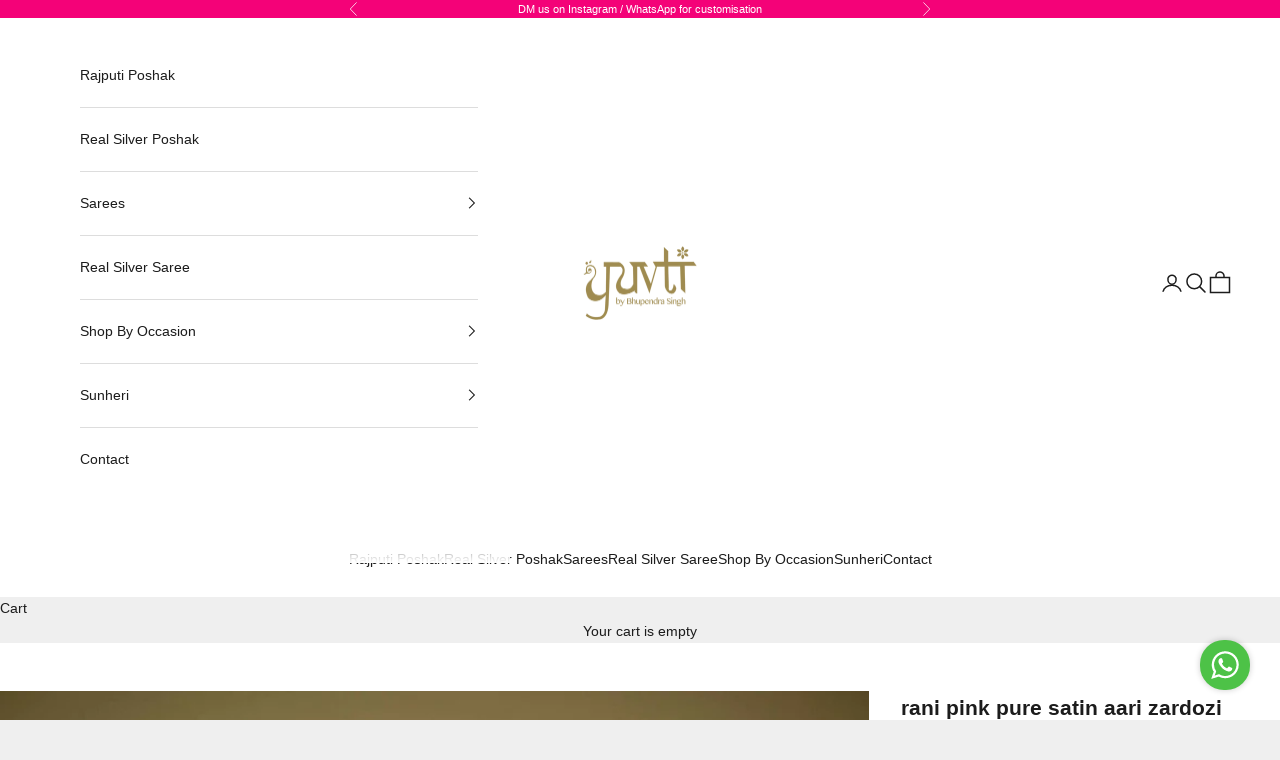

--- FILE ---
content_type: text/html; charset=utf-8
request_url: https://yuvti.co.in/products/satin-silk-gulabi-poshak
body_size: 34502
content:
<!doctype html>

<html lang="en" dir="ltr">
  <head>
    <meta charset="utf-8">
    <meta name="viewport" content="width=device-width, initial-scale=1.0, height=device-height, minimum-scale=1.0, maximum-scale=5.0">

    <title>rani pink pure satin aari zardozi handwork rajputi Poshak with pure od</title><meta name="description" content="Work:   All Over Aari Zardozi Jaal  Work   Color: MAGENTA Fabric: Bamber Satin Pattern: Solid Odhna Pattern: Solid Odhna Details:  Pure Georgette Pack Contains: 1 Kurti , 1 Kanchali , 1 Lehanga , 1 Odhana Unstitched Return Policy: Not Applicable For color and work customizations or for any queries, please click here"><link rel="canonical" href="https://yuvti.co.in/products/satin-silk-gulabi-poshak"><link rel="shortcut icon" href="//yuvti.co.in/cdn/shop/files/app_logo.jpg?v=1614941501&width=96">
      <link rel="apple-touch-icon" href="//yuvti.co.in/cdn/shop/files/app_logo.jpg?v=1614941501&width=180"><link rel="preconnect" href="https://fonts.shopifycdn.com" crossorigin><link rel="preload" href="//yuvti.co.in/cdn/fonts/outfit/outfit_n3.8c97ae4c4fac7c2ea467a6dc784857f4de7e0e37.woff2" as="font" type="font/woff2" crossorigin><meta property="og:type" content="product">
  <meta property="og:title" content="rani pink pure satin aari zardozi handwork rajputi Poshak with pure odhna">
  <meta property="product:price:amount" content="59,900.00">
  <meta property="product:price:currency" content="INR">
  <meta property="product:availability" content="in stock"><meta property="og:image" content="http://yuvti.co.in/cdn/shop/files/custom_resized_b39ccd92-8744-4856-aaa7-ee2223cffaa1.jpg?v=1686739419&width=2048">
  <meta property="og:image:secure_url" content="https://yuvti.co.in/cdn/shop/files/custom_resized_b39ccd92-8744-4856-aaa7-ee2223cffaa1.jpg?v=1686739419&width=2048">
  <meta property="og:image:width" content="1363">
  <meta property="og:image:height" content="2048"><meta property="og:description" content="Work:   All Over Aari Zardozi Jaal  Work   Color: MAGENTA Fabric: Bamber Satin Pattern: Solid Odhna Pattern: Solid Odhna Details:  Pure Georgette Pack Contains: 1 Kurti , 1 Kanchali , 1 Lehanga , 1 Odhana Unstitched Return Policy: Not Applicable For color and work customizations or for any queries, please click here"><meta property="og:url" content="https://yuvti.co.in/products/satin-silk-gulabi-poshak">
<meta property="og:site_name" content="YUVTI By Bhupendra Singh"><meta name="twitter:card" content="summary"><meta name="twitter:title" content="rani pink pure satin aari zardozi handwork rajputi Poshak with pure odhna">
  <meta name="twitter:description" content="  Work:   All Over Aari Zardozi Jaal  Work     Color: MAGENTA  Fabric: Bamber Satin  Pattern: Solid  Odhna Pattern: Solid  Odhna Details:  Pure Georgette  Pack Contains: 1 Kurti , 1 Kanchali , 1 Lehanga , 1 Odhana   Unstitched  Return Policy: Not Applicable
For color and work customizations or for any queries, please click here"><meta name="twitter:image" content="https://yuvti.co.in/cdn/shop/files/custom_resized_b39ccd92-8744-4856-aaa7-ee2223cffaa1.jpg?crop=center&height=1200&v=1686739419&width=1200">
  <meta name="twitter:image:alt" content=""><script async crossorigin fetchpriority="high" src="/cdn/shopifycloud/importmap-polyfill/es-modules-shim.2.4.0.js"></script>
<script type="application/ld+json">{"@context":"http:\/\/schema.org\/","@id":"\/products\/satin-silk-gulabi-poshak#product","@type":"ProductGroup","brand":{"@type":"Brand","name":"STYLE CODE"},"category":"","description":"  Work:   All Over Aari Zardozi Jaal  Work     Color: MAGENTA  Fabric: Bamber Satin  Pattern: Solid  Odhna Pattern: Solid  Odhna Details:  Pure Georgette  Pack Contains: 1 Kurti , 1 Kanchali , 1 Lehanga , 1 Odhana   Unstitched  Return Policy: Not Applicable\nFor color and work customizations or for any queries, please click here","hasVariant":[{"@id":"\/products\/satin-silk-gulabi-poshak?variant=43548588441776#variant","@type":"Product","image":"https:\/\/yuvti.co.in\/cdn\/shop\/files\/custom_resized_b39ccd92-8744-4856-aaa7-ee2223cffaa1.jpg?v=1686739419\u0026width=1920","name":"rani pink pure satin aari zardozi handwork rajputi Poshak with pure odhna - Default Title","offers":{"@id":"\/products\/satin-silk-gulabi-poshak?variant=43548588441776#offer","@type":"Offer","availability":"http:\/\/schema.org\/InStock","price":"59900.00","priceCurrency":"INR","url":"https:\/\/yuvti.co.in\/products\/satin-silk-gulabi-poshak?variant=43548588441776"}}],"name":"rani pink pure satin aari zardozi handwork rajputi Poshak with pure odhna","productGroupID":"7342462042288","url":"https:\/\/yuvti.co.in\/products\/satin-silk-gulabi-poshak"}</script><script type="application/ld+json">
  {
    "@context": "https://schema.org",
    "@type": "BreadcrumbList",
    "itemListElement": [{
        "@type": "ListItem",
        "position": 1,
        "name": "Home",
        "item": "https://yuvti.co.in"
      },{
            "@type": "ListItem",
            "position": 2,
            "name": "rani pink pure satin aari zardozi handwork rajputi Poshak with pure odhna",
            "item": "https://yuvti.co.in/products/satin-silk-gulabi-poshak"
          }]
  }
</script><style>/* Typography (heading) */
  @font-face {
  font-family: Outfit;
  font-weight: 300;
  font-style: normal;
  font-display: fallback;
  src: url("//yuvti.co.in/cdn/fonts/outfit/outfit_n3.8c97ae4c4fac7c2ea467a6dc784857f4de7e0e37.woff2") format("woff2"),
       url("//yuvti.co.in/cdn/fonts/outfit/outfit_n3.b50a189ccde91f9bceee88f207c18c09f0b62a7b.woff") format("woff");
}

/* Typography (body) */
  



:root {
    /* Container */
    --container-max-width: 100%;
    --container-xxs-max-width: 27.5rem; /* 440px */
    --container-xs-max-width: 42.5rem; /* 680px */
    --container-sm-max-width: 61.25rem; /* 980px */
    --container-md-max-width: 71.875rem; /* 1150px */
    --container-lg-max-width: 78.75rem; /* 1260px */
    --container-xl-max-width: 85rem; /* 1360px */
    --container-gutter: 1.25rem;

    --section-vertical-spacing: 2.5rem;
    --section-vertical-spacing-tight:2.5rem;

    --section-stack-gap:2.25rem;
    --section-stack-gap-tight:2.25rem;

    /* Form settings */
    --form-gap: 1.25rem; /* Gap between fieldset and submit button */
    --fieldset-gap: 1rem; /* Gap between each form input within a fieldset */
    --form-control-gap: 0.625rem; /* Gap between input and label (ignored for floating label) */
    --checkbox-control-gap: 0.75rem; /* Horizontal gap between checkbox and its associated label */
    --input-padding-block: 0.65rem; /* Vertical padding for input, textarea and native select */
    --input-padding-inline: 0.8rem; /* Horizontal padding for input, textarea and native select */
    --checkbox-size: 0.875rem; /* Size (width and height) for checkbox */

    /* Other sizes */
    --sticky-area-height: calc(var(--announcement-bar-is-sticky, 0) * var(--announcement-bar-height, 0px) + var(--header-is-sticky, 0) * var(--header-is-visible, 1) * var(--header-height, 0px));

    /* RTL support */
    --transform-logical-flip: 1;
    --transform-origin-start: left;
    --transform-origin-end: right;

    /**
     * ---------------------------------------------------------------------
     * TYPOGRAPHY
     * ---------------------------------------------------------------------
     */

    /* Font properties */
    --heading-font-family: Outfit, sans-serif;
    --heading-font-weight: 300;
    --heading-font-style: normal;
    --heading-text-transform: uppercase;
    --heading-letter-spacing: 0.15em;
    --text-font-family: "Lucida Grande", 'Lucida Sans Unicode', 'Lucida Sans', Lucida, Helvetica, Arial, sans-serif;
    --text-font-weight: 400;
    --text-font-style: normal;
    --text-letter-spacing: 0.0em;
    --button-font: var(--text-font-style) var(--text-font-weight) var(--text-sm) / 1.65 var(--text-font-family);
    --button-text-transform: uppercase;
    --button-letter-spacing: 0.15em;

    /* Font sizes */--text-heading-size-factor: 1;
    --text-h1: max(0.6875rem, clamp(1.375rem, 1.146341463414634rem + 0.975609756097561vw, 2rem) * var(--text-heading-size-factor));
    --text-h2: max(0.6875rem, clamp(1.25rem, 1.0670731707317074rem + 0.7804878048780488vw, 1.75rem) * var(--text-heading-size-factor));
    --text-h3: max(0.6875rem, clamp(1.125rem, 1.0335365853658536rem + 0.3902439024390244vw, 1.375rem) * var(--text-heading-size-factor));
    --text-h4: max(0.6875rem, clamp(1rem, 0.9542682926829268rem + 0.1951219512195122vw, 1.125rem) * var(--text-heading-size-factor));
    --text-h5: calc(0.875rem * var(--text-heading-size-factor));
    --text-h6: calc(0.75rem * var(--text-heading-size-factor));

    --text-xs: 0.8125rem;
    --text-sm: 0.875rem;
    --text-base: 0.9375rem;
    --text-lg: 1.0625rem;
    --text-xl: 1.125rem;

    /* Rounded variables (used for border radius) */
    --rounded-full: 9999px;
    --button-border-radius: 0.0rem;
    --input-border-radius: 0.0rem;

    /* Box shadow */
    --shadow-sm: 0 2px 8px rgb(0 0 0 / 0.05);
    --shadow: 0 5px 15px rgb(0 0 0 / 0.05);
    --shadow-md: 0 5px 30px rgb(0 0 0 / 0.05);
    --shadow-block: px px px rgb(var(--text-primary) / 0.0);

    /**
     * ---------------------------------------------------------------------
     * OTHER
     * ---------------------------------------------------------------------
     */

    --checkmark-svg-url: url(//yuvti.co.in/cdn/shop/t/24/assets/checkmark.svg?v=77552481021870063511747996560);
    --cursor-zoom-in-svg-url: url(//yuvti.co.in/cdn/shop/t/24/assets/cursor-zoom-in.svg?v=53880737899771658811747996560);
  }

  [dir="rtl"]:root {
    /* RTL support */
    --transform-logical-flip: -1;
    --transform-origin-start: right;
    --transform-origin-end: left;
  }

  @media screen and (min-width: 700px) {
    :root {
      /* Typography (font size) */
      --text-xs: 0.75rem;
      --text-sm: 0.8125rem;
      --text-base: 0.875rem;
      --text-lg: 1.0rem;
      --text-xl: 1.25rem;

      /* Spacing settings */
      --container-gutter: 2rem;
    }
  }

  @media screen and (min-width: 1000px) {
    :root {
      /* Spacing settings */
      --container-gutter: 3rem;

      --section-vertical-spacing: 4rem;
      --section-vertical-spacing-tight: 4rem;

      --section-stack-gap:3rem;
      --section-stack-gap-tight:3rem;
    }
  }:root {/* Overlay used for modal */
    --page-overlay: 0 0 0 / 0.4;

    /* We use the first scheme background as default */
    --page-background: ;

    /* Product colors */
    --on-sale-text: 227 44 43;
    --on-sale-badge-background: 227 44 43;
    --on-sale-badge-text: 255 255 255;
    --sold-out-badge-background: 239 239 239;
    --sold-out-badge-text: 0 0 0 / 0.65;
    --custom-badge-background: 28 28 28;
    --custom-badge-text: 255 255 255;
    --star-color: 28 28 28;

    /* Status colors */
    --success-background: 212 227 203;
    --success-text: 48 122 7;
    --warning-background: 253 241 224;
    --warning-text: 237 138 0;
    --error-background: 243 204 204;
    --error-text: 203 43 43;
  }.color-scheme--scheme-1 {
      /* Color settings */--accent: 28 28 28;
      --text-color: 28 28 28;
      --background: 239 239 239 / 1.0;
      --background-without-opacity: 239 239 239;
      --background-gradient: ;--border-color: 207 207 207;/* Button colors */
      --button-background: 28 28 28;
      --button-text-color: 255 255 255;

      /* Circled buttons */
      --circle-button-background: 255 255 255;
      --circle-button-text-color: 28 28 28;
    }.shopify-section:has(.section-spacing.color-scheme--bg-609ecfcfee2f667ac6c12366fc6ece56) + .shopify-section:has(.section-spacing.color-scheme--bg-609ecfcfee2f667ac6c12366fc6ece56:not(.bordered-section)) .section-spacing {
      padding-block-start: 0;
    }.color-scheme--scheme-2 {
      /* Color settings */--accent: 28 28 28;
      --text-color: 28 28 28;
      --background: 255 255 255 / 1.0;
      --background-without-opacity: 255 255 255;
      --background-gradient: ;--border-color: 221 221 221;/* Button colors */
      --button-background: 28 28 28;
      --button-text-color: 255 255 255;

      /* Circled buttons */
      --circle-button-background: 255 255 255;
      --circle-button-text-color: 28 28 28;
    }.shopify-section:has(.section-spacing.color-scheme--bg-54922f2e920ba8346f6dc0fba343d673) + .shopify-section:has(.section-spacing.color-scheme--bg-54922f2e920ba8346f6dc0fba343d673:not(.bordered-section)) .section-spacing {
      padding-block-start: 0;
    }.color-scheme--scheme-3 {
      /* Color settings */--accent: 255 255 255;
      --text-color: 255 255 255;
      --background: 28 28 28 / 1.0;
      --background-without-opacity: 28 28 28;
      --background-gradient: ;--border-color: 62 62 62;/* Button colors */
      --button-background: 255 255 255;
      --button-text-color: 28 28 28;

      /* Circled buttons */
      --circle-button-background: 255 255 255;
      --circle-button-text-color: 28 28 28;
    }.shopify-section:has(.section-spacing.color-scheme--bg-c1f8cb21047e4797e94d0969dc5d1e44) + .shopify-section:has(.section-spacing.color-scheme--bg-c1f8cb21047e4797e94d0969dc5d1e44:not(.bordered-section)) .section-spacing {
      padding-block-start: 0;
    }.color-scheme--scheme-4 {
      /* Color settings */--accent: 255 255 255;
      --text-color: 255 255 255;
      --background: 0 0 0 / 0.0;
      --background-without-opacity: 0 0 0;
      --background-gradient: ;--border-color: 255 255 255;/* Button colors */
      --button-background: 255 255 255;
      --button-text-color: 28 28 28;

      /* Circled buttons */
      --circle-button-background: 255 255 255;
      --circle-button-text-color: 28 28 28;
    }.shopify-section:has(.section-spacing.color-scheme--bg-3671eee015764974ee0aef1536023e0f) + .shopify-section:has(.section-spacing.color-scheme--bg-3671eee015764974ee0aef1536023e0f:not(.bordered-section)) .section-spacing {
      padding-block-start: 0;
    }.color-scheme--scheme-6368a12b-4708-4517-b579-7cc9024ad360 {
      /* Color settings */--accent: 28 28 28;
      --text-color: 255 255 255;
      --background: 244 2 120 / 1.0;
      --background-without-opacity: 244 2 120;
      --background-gradient: ;--border-color: 246 40 140;/* Button colors */
      --button-background: 28 28 28;
      --button-text-color: 255 255 255;

      /* Circled buttons */
      --circle-button-background: 255 255 255;
      --circle-button-text-color: 28 28 28;
    }.shopify-section:has(.section-spacing.color-scheme--bg-b1835e4d35fb77ee284141f03e3e03a1) + .shopify-section:has(.section-spacing.color-scheme--bg-b1835e4d35fb77ee284141f03e3e03a1:not(.bordered-section)) .section-spacing {
      padding-block-start: 0;
    }.color-scheme--scheme-7c2b4fa3-b198-4d17-9a44-125fbe21b93c {
      /* Color settings */--accent: 28 28 28;
      --text-color: 28 28 28;
      --background: 255 255 255 / 1.0;
      --background-without-opacity: 255 255 255;
      --background-gradient: ;--border-color: 221 221 221;/* Button colors */
      --button-background: 28 28 28;
      --button-text-color: 255 255 255;

      /* Circled buttons */
      --circle-button-background: 255 255 255;
      --circle-button-text-color: 28 28 28;
    }.shopify-section:has(.section-spacing.color-scheme--bg-54922f2e920ba8346f6dc0fba343d673) + .shopify-section:has(.section-spacing.color-scheme--bg-54922f2e920ba8346f6dc0fba343d673:not(.bordered-section)) .section-spacing {
      padding-block-start: 0;
    }.color-scheme--scheme-609d5685-0e24-40bb-b6c4-fb8cb45f6d49 {
      /* Color settings */--accent: 28 28 28;
      --text-color: 28 28 28;
      --background: 0 0 0 / 0.0;
      --background-without-opacity: 0 0 0;
      --background-gradient: ;--border-color: 28 28 28;/* Button colors */
      --button-background: 28 28 28;
      --button-text-color: 255 255 255;

      /* Circled buttons */
      --circle-button-background: 255 255 255;
      --circle-button-text-color: 28 28 28;
    }.shopify-section:has(.section-spacing.color-scheme--bg-3671eee015764974ee0aef1536023e0f) + .shopify-section:has(.section-spacing.color-scheme--bg-3671eee015764974ee0aef1536023e0f:not(.bordered-section)) .section-spacing {
      padding-block-start: 0;
    }.color-scheme--scheme-2ad37d47-3439-41ae-9bf6-60ce92b7225b {
      /* Color settings */--accent: 28 28 28;
      --text-color: 28 28 28;
      --background: 239 239 239 / 1.0;
      --background-without-opacity: 239 239 239;
      --background-gradient: ;--border-color: 207 207 207;/* Button colors */
      --button-background: 28 28 28;
      --button-text-color: 255 255 255;

      /* Circled buttons */
      --circle-button-background: 255 255 255;
      --circle-button-text-color: 28 28 28;
    }.shopify-section:has(.section-spacing.color-scheme--bg-609ecfcfee2f667ac6c12366fc6ece56) + .shopify-section:has(.section-spacing.color-scheme--bg-609ecfcfee2f667ac6c12366fc6ece56:not(.bordered-section)) .section-spacing {
      padding-block-start: 0;
    }.color-scheme--dialog {
      /* Color settings */--accent: 28 28 28;
      --text-color: 28 28 28;
      --background: 255 255 255 / 1.0;
      --background-without-opacity: 255 255 255;
      --background-gradient: ;--border-color: 221 221 221;/* Button colors */
      --button-background: 28 28 28;
      --button-text-color: 255 255 255;

      /* Circled buttons */
      --circle-button-background: 255 255 255;
      --circle-button-text-color: 28 28 28;
    }
</style><script>
  // This allows to expose several variables to the global scope, to be used in scripts
  window.themeVariables = {
    settings: {
      showPageTransition: null,
      pageType: "product",
      moneyFormat: "Rs. {{amount}}",
      moneyWithCurrencyFormat: "Rs. {{amount}}",
      currencyCodeEnabled: false,
      cartType: "drawer",
      staggerMenuApparition: false
    },

    strings: {
      addedToCart: "Added to your cart!",
      closeGallery: "Close gallery",
      zoomGallery: "Zoom picture",
      errorGallery: "Image cannot be loaded",
      shippingEstimatorNoResults: "Sorry, we do not ship to your address.",
      shippingEstimatorOneResult: "There is one shipping rate for your address:",
      shippingEstimatorMultipleResults: "There are several shipping rates for your address:",
      shippingEstimatorError: "One or more error occurred while retrieving shipping rates:",
      next: "Next",
      previous: "Previous"
    },

    mediaQueries: {
      'sm': 'screen and (min-width: 700px)',
      'md': 'screen and (min-width: 1000px)',
      'lg': 'screen and (min-width: 1150px)',
      'xl': 'screen and (min-width: 1400px)',
      '2xl': 'screen and (min-width: 1600px)',
      'sm-max': 'screen and (max-width: 699px)',
      'md-max': 'screen and (max-width: 999px)',
      'lg-max': 'screen and (max-width: 1149px)',
      'xl-max': 'screen and (max-width: 1399px)',
      '2xl-max': 'screen and (max-width: 1599px)',
      'motion-safe': '(prefers-reduced-motion: no-preference)',
      'motion-reduce': '(prefers-reduced-motion: reduce)',
      'supports-hover': 'screen and (pointer: fine)',
      'supports-touch': 'screen and (hover: none)'
    }
  };</script><script type="importmap">{
        "imports": {
          "vendor": "//yuvti.co.in/cdn/shop/t/24/assets/vendor.min.js?v=118757129943152772801747996542",
          "theme": "//yuvti.co.in/cdn/shop/t/24/assets/theme.js?v=120688118179581468051747996542",
          "photoswipe": "//yuvti.co.in/cdn/shop/t/24/assets/photoswipe.min.js?v=13374349288281597431747996542"
        }
      }
    </script>

    <script type="module" src="//yuvti.co.in/cdn/shop/t/24/assets/vendor.min.js?v=118757129943152772801747996542"></script>
    <script type="module" src="//yuvti.co.in/cdn/shop/t/24/assets/theme.js?v=120688118179581468051747996542"></script>

    <script>window.performance && window.performance.mark && window.performance.mark('shopify.content_for_header.start');</script><meta name="google-site-verification" content="wqO4m8os2LwO3Dsnm_i_X102tYCT_1pA4N2B2pVtyrs">
<meta id="shopify-digital-wallet" name="shopify-digital-wallet" content="/53399716016/digital_wallets/dialog">
<meta id="in-context-paypal-metadata" data-shop-id="53399716016" data-venmo-supported="false" data-environment="production" data-locale="en_US" data-paypal-v4="true" data-currency="INR">
<link rel="alternate" type="application/json+oembed" href="https://yuvti.co.in/products/satin-silk-gulabi-poshak.oembed">
<script async="async" src="/checkouts/internal/preloads.js?locale=en-IN"></script>
<script id="shopify-features" type="application/json">{"accessToken":"6c41d97f4879dcf47c96a13875fffec7","betas":["rich-media-storefront-analytics"],"domain":"yuvti.co.in","predictiveSearch":true,"shopId":53399716016,"locale":"en"}</script>
<script>var Shopify = Shopify || {};
Shopify.shop = "yuvtibybhupendrasingh.myshopify.com";
Shopify.locale = "en";
Shopify.currency = {"active":"INR","rate":"1.0"};
Shopify.country = "IN";
Shopify.theme = {"name":"Digicial Solutions Prestige","id":142393245872,"schema_name":"Prestige","schema_version":"10.7.0","theme_store_id":855,"role":"main"};
Shopify.theme.handle = "null";
Shopify.theme.style = {"id":null,"handle":null};
Shopify.cdnHost = "yuvti.co.in/cdn";
Shopify.routes = Shopify.routes || {};
Shopify.routes.root = "/";</script>
<script type="module">!function(o){(o.Shopify=o.Shopify||{}).modules=!0}(window);</script>
<script>!function(o){function n(){var o=[];function n(){o.push(Array.prototype.slice.apply(arguments))}return n.q=o,n}var t=o.Shopify=o.Shopify||{};t.loadFeatures=n(),t.autoloadFeatures=n()}(window);</script>
<script id="shop-js-analytics" type="application/json">{"pageType":"product"}</script>
<script defer="defer" async type="module" src="//yuvti.co.in/cdn/shopifycloud/shop-js/modules/v2/client.init-shop-cart-sync_BT-GjEfc.en.esm.js"></script>
<script defer="defer" async type="module" src="//yuvti.co.in/cdn/shopifycloud/shop-js/modules/v2/chunk.common_D58fp_Oc.esm.js"></script>
<script defer="defer" async type="module" src="//yuvti.co.in/cdn/shopifycloud/shop-js/modules/v2/chunk.modal_xMitdFEc.esm.js"></script>
<script type="module">
  await import("//yuvti.co.in/cdn/shopifycloud/shop-js/modules/v2/client.init-shop-cart-sync_BT-GjEfc.en.esm.js");
await import("//yuvti.co.in/cdn/shopifycloud/shop-js/modules/v2/chunk.common_D58fp_Oc.esm.js");
await import("//yuvti.co.in/cdn/shopifycloud/shop-js/modules/v2/chunk.modal_xMitdFEc.esm.js");

  window.Shopify.SignInWithShop?.initShopCartSync?.({"fedCMEnabled":true,"windoidEnabled":true});

</script>
<script>(function() {
  var isLoaded = false;
  function asyncLoad() {
    if (isLoaded) return;
    isLoaded = true;
    var urls = ["https:\/\/cdn.nfcube.com\/instafeed-72fff10694aa02e955c01d559d8ac8de.js?shop=yuvtibybhupendrasingh.myshopify.com","https:\/\/sr-cdn.shiprocket.in\/sr-promise\/static\/uc.js?channel_id=4\u0026sr_company_id=1200335\u0026shop=yuvtibybhupendrasingh.myshopify.com","https:\/\/svc.nitrocommerce.ai\/v1\/services\/shopify\/xshopify.js?_t=cbfae8ec-5aaf-48dc-84b0-530476a5b848\u0026shop=yuvtibybhupendrasingh.myshopify.com"];
    for (var i = 0; i < urls.length; i++) {
      var s = document.createElement('script');
      s.type = 'text/javascript';
      s.async = true;
      s.src = urls[i];
      var x = document.getElementsByTagName('script')[0];
      x.parentNode.insertBefore(s, x);
    }
  };
  if(window.attachEvent) {
    window.attachEvent('onload', asyncLoad);
  } else {
    window.addEventListener('load', asyncLoad, false);
  }
})();</script>
<script id="__st">var __st={"a":53399716016,"offset":19800,"reqid":"5fcdaf98-ab1a-4e8f-bc3b-4a55afa97238-1769197244","pageurl":"yuvti.co.in\/products\/satin-silk-gulabi-poshak","u":"6d9d76d6086d","p":"product","rtyp":"product","rid":7342462042288};</script>
<script>window.ShopifyPaypalV4VisibilityTracking = true;</script>
<script id="captcha-bootstrap">!function(){'use strict';const t='contact',e='account',n='new_comment',o=[[t,t],['blogs',n],['comments',n],[t,'customer']],c=[[e,'customer_login'],[e,'guest_login'],[e,'recover_customer_password'],[e,'create_customer']],r=t=>t.map((([t,e])=>`form[action*='/${t}']:not([data-nocaptcha='true']) input[name='form_type'][value='${e}']`)).join(','),a=t=>()=>t?[...document.querySelectorAll(t)].map((t=>t.form)):[];function s(){const t=[...o],e=r(t);return a(e)}const i='password',u='form_key',d=['recaptcha-v3-token','g-recaptcha-response','h-captcha-response',i],f=()=>{try{return window.sessionStorage}catch{return}},m='__shopify_v',_=t=>t.elements[u];function p(t,e,n=!1){try{const o=window.sessionStorage,c=JSON.parse(o.getItem(e)),{data:r}=function(t){const{data:e,action:n}=t;return t[m]||n?{data:e,action:n}:{data:t,action:n}}(c);for(const[e,n]of Object.entries(r))t.elements[e]&&(t.elements[e].value=n);n&&o.removeItem(e)}catch(o){console.error('form repopulation failed',{error:o})}}const l='form_type',E='cptcha';function T(t){t.dataset[E]=!0}const w=window,h=w.document,L='Shopify',v='ce_forms',y='captcha';let A=!1;((t,e)=>{const n=(g='f06e6c50-85a8-45c8-87d0-21a2b65856fe',I='https://cdn.shopify.com/shopifycloud/storefront-forms-hcaptcha/ce_storefront_forms_captcha_hcaptcha.v1.5.2.iife.js',D={infoText:'Protected by hCaptcha',privacyText:'Privacy',termsText:'Terms'},(t,e,n)=>{const o=w[L][v],c=o.bindForm;if(c)return c(t,g,e,D).then(n);var r;o.q.push([[t,g,e,D],n]),r=I,A||(h.body.append(Object.assign(h.createElement('script'),{id:'captcha-provider',async:!0,src:r})),A=!0)});var g,I,D;w[L]=w[L]||{},w[L][v]=w[L][v]||{},w[L][v].q=[],w[L][y]=w[L][y]||{},w[L][y].protect=function(t,e){n(t,void 0,e),T(t)},Object.freeze(w[L][y]),function(t,e,n,w,h,L){const[v,y,A,g]=function(t,e,n){const i=e?o:[],u=t?c:[],d=[...i,...u],f=r(d),m=r(i),_=r(d.filter((([t,e])=>n.includes(e))));return[a(f),a(m),a(_),s()]}(w,h,L),I=t=>{const e=t.target;return e instanceof HTMLFormElement?e:e&&e.form},D=t=>v().includes(t);t.addEventListener('submit',(t=>{const e=I(t);if(!e)return;const n=D(e)&&!e.dataset.hcaptchaBound&&!e.dataset.recaptchaBound,o=_(e),c=g().includes(e)&&(!o||!o.value);(n||c)&&t.preventDefault(),c&&!n&&(function(t){try{if(!f())return;!function(t){const e=f();if(!e)return;const n=_(t);if(!n)return;const o=n.value;o&&e.removeItem(o)}(t);const e=Array.from(Array(32),(()=>Math.random().toString(36)[2])).join('');!function(t,e){_(t)||t.append(Object.assign(document.createElement('input'),{type:'hidden',name:u})),t.elements[u].value=e}(t,e),function(t,e){const n=f();if(!n)return;const o=[...t.querySelectorAll(`input[type='${i}']`)].map((({name:t})=>t)),c=[...d,...o],r={};for(const[a,s]of new FormData(t).entries())c.includes(a)||(r[a]=s);n.setItem(e,JSON.stringify({[m]:1,action:t.action,data:r}))}(t,e)}catch(e){console.error('failed to persist form',e)}}(e),e.submit())}));const S=(t,e)=>{t&&!t.dataset[E]&&(n(t,e.some((e=>e===t))),T(t))};for(const o of['focusin','change'])t.addEventListener(o,(t=>{const e=I(t);D(e)&&S(e,y())}));const B=e.get('form_key'),M=e.get(l),P=B&&M;t.addEventListener('DOMContentLoaded',(()=>{const t=y();if(P)for(const e of t)e.elements[l].value===M&&p(e,B);[...new Set([...A(),...v().filter((t=>'true'===t.dataset.shopifyCaptcha))])].forEach((e=>S(e,t)))}))}(h,new URLSearchParams(w.location.search),n,t,e,['guest_login'])})(!0,!0)}();</script>
<script integrity="sha256-4kQ18oKyAcykRKYeNunJcIwy7WH5gtpwJnB7kiuLZ1E=" data-source-attribution="shopify.loadfeatures" defer="defer" src="//yuvti.co.in/cdn/shopifycloud/storefront/assets/storefront/load_feature-a0a9edcb.js" crossorigin="anonymous"></script>
<script data-source-attribution="shopify.dynamic_checkout.dynamic.init">var Shopify=Shopify||{};Shopify.PaymentButton=Shopify.PaymentButton||{isStorefrontPortableWallets:!0,init:function(){window.Shopify.PaymentButton.init=function(){};var t=document.createElement("script");t.src="https://yuvti.co.in/cdn/shopifycloud/portable-wallets/latest/portable-wallets.en.js",t.type="module",document.head.appendChild(t)}};
</script>
<script data-source-attribution="shopify.dynamic_checkout.buyer_consent">
  function portableWalletsHideBuyerConsent(e){var t=document.getElementById("shopify-buyer-consent"),n=document.getElementById("shopify-subscription-policy-button");t&&n&&(t.classList.add("hidden"),t.setAttribute("aria-hidden","true"),n.removeEventListener("click",e))}function portableWalletsShowBuyerConsent(e){var t=document.getElementById("shopify-buyer-consent"),n=document.getElementById("shopify-subscription-policy-button");t&&n&&(t.classList.remove("hidden"),t.removeAttribute("aria-hidden"),n.addEventListener("click",e))}window.Shopify?.PaymentButton&&(window.Shopify.PaymentButton.hideBuyerConsent=portableWalletsHideBuyerConsent,window.Shopify.PaymentButton.showBuyerConsent=portableWalletsShowBuyerConsent);
</script>
<script>
  function portableWalletsCleanup(e){e&&e.src&&console.error("Failed to load portable wallets script "+e.src);var t=document.querySelectorAll("shopify-accelerated-checkout .shopify-payment-button__skeleton, shopify-accelerated-checkout-cart .wallet-cart-button__skeleton"),e=document.getElementById("shopify-buyer-consent");for(let e=0;e<t.length;e++)t[e].remove();e&&e.remove()}function portableWalletsNotLoadedAsModule(e){e instanceof ErrorEvent&&"string"==typeof e.message&&e.message.includes("import.meta")&&"string"==typeof e.filename&&e.filename.includes("portable-wallets")&&(window.removeEventListener("error",portableWalletsNotLoadedAsModule),window.Shopify.PaymentButton.failedToLoad=e,"loading"===document.readyState?document.addEventListener("DOMContentLoaded",window.Shopify.PaymentButton.init):window.Shopify.PaymentButton.init())}window.addEventListener("error",portableWalletsNotLoadedAsModule);
</script>

<script type="module" src="https://yuvti.co.in/cdn/shopifycloud/portable-wallets/latest/portable-wallets.en.js" onError="portableWalletsCleanup(this)" crossorigin="anonymous"></script>
<script nomodule>
  document.addEventListener("DOMContentLoaded", portableWalletsCleanup);
</script>

<link id="shopify-accelerated-checkout-styles" rel="stylesheet" media="screen" href="https://yuvti.co.in/cdn/shopifycloud/portable-wallets/latest/accelerated-checkout-backwards-compat.css" crossorigin="anonymous">
<style id="shopify-accelerated-checkout-cart">
        #shopify-buyer-consent {
  margin-top: 1em;
  display: inline-block;
  width: 100%;
}

#shopify-buyer-consent.hidden {
  display: none;
}

#shopify-subscription-policy-button {
  background: none;
  border: none;
  padding: 0;
  text-decoration: underline;
  font-size: inherit;
  cursor: pointer;
}

#shopify-subscription-policy-button::before {
  box-shadow: none;
}

      </style>

<script>window.performance && window.performance.mark && window.performance.mark('shopify.content_for_header.end');</script>
<link href="//yuvti.co.in/cdn/shop/t/24/assets/theme.css?v=59476350486779203171747996542" rel="stylesheet" type="text/css" media="all" /><!-- BEGIN app block: shopify://apps/judge-me-reviews/blocks/judgeme_core/61ccd3b1-a9f2-4160-9fe9-4fec8413e5d8 --><!-- Start of Judge.me Core -->






<link rel="dns-prefetch" href="https://cdnwidget.judge.me">
<link rel="dns-prefetch" href="https://cdn.judge.me">
<link rel="dns-prefetch" href="https://cdn1.judge.me">
<link rel="dns-prefetch" href="https://api.judge.me">

<script data-cfasync='false' class='jdgm-settings-script'>window.jdgmSettings={"pagination":5,"disable_web_reviews":false,"badge_no_review_text":"No reviews","badge_n_reviews_text":"{{ n }} review/reviews","hide_badge_preview_if_no_reviews":true,"badge_hide_text":false,"enforce_center_preview_badge":false,"widget_title":"Customer Reviews","widget_open_form_text":"Write a review","widget_close_form_text":"Cancel review","widget_refresh_page_text":"Refresh page","widget_summary_text":"Based on {{ number_of_reviews }} review/reviews","widget_no_review_text":"Be the first to write a review","widget_name_field_text":"Display name","widget_verified_name_field_text":"Verified Name (public)","widget_name_placeholder_text":"Display name","widget_required_field_error_text":"This field is required.","widget_email_field_text":"Email address","widget_verified_email_field_text":"Verified Email (private, can not be edited)","widget_email_placeholder_text":"Your email address","widget_email_field_error_text":"Please enter a valid email address.","widget_rating_field_text":"Rating","widget_review_title_field_text":"Review Title","widget_review_title_placeholder_text":"Give your review a title","widget_review_body_field_text":"Review content","widget_review_body_placeholder_text":"Start writing here...","widget_pictures_field_text":"Picture/Video (optional)","widget_submit_review_text":"Submit Review","widget_submit_verified_review_text":"Submit Verified Review","widget_submit_success_msg_with_auto_publish":"Thank you! Please refresh the page in a few moments to see your review. You can remove or edit your review by logging into \u003ca href='https://judge.me/login' target='_blank' rel='nofollow noopener'\u003eJudge.me\u003c/a\u003e","widget_submit_success_msg_no_auto_publish":"Thank you! Your review will be published as soon as it is approved by the shop admin. You can remove or edit your review by logging into \u003ca href='https://judge.me/login' target='_blank' rel='nofollow noopener'\u003eJudge.me\u003c/a\u003e","widget_show_default_reviews_out_of_total_text":"Showing {{ n_reviews_shown }} out of {{ n_reviews }} reviews.","widget_show_all_link_text":"Show all","widget_show_less_link_text":"Show less","widget_author_said_text":"{{ reviewer_name }} said:","widget_days_text":"{{ n }} days ago","widget_weeks_text":"{{ n }} week/weeks ago","widget_months_text":"{{ n }} month/months ago","widget_years_text":"{{ n }} year/years ago","widget_yesterday_text":"Yesterday","widget_today_text":"Today","widget_replied_text":"\u003e\u003e {{ shop_name }} replied:","widget_read_more_text":"Read more","widget_reviewer_name_as_initial":"","widget_rating_filter_color":"#fbcd0a","widget_rating_filter_see_all_text":"See all reviews","widget_sorting_most_recent_text":"Most Recent","widget_sorting_highest_rating_text":"Highest Rating","widget_sorting_lowest_rating_text":"Lowest Rating","widget_sorting_with_pictures_text":"Only Pictures","widget_sorting_most_helpful_text":"Most Helpful","widget_open_question_form_text":"Ask a question","widget_reviews_subtab_text":"Reviews","widget_questions_subtab_text":"Questions","widget_question_label_text":"Question","widget_answer_label_text":"Answer","widget_question_placeholder_text":"Write your question here","widget_submit_question_text":"Submit Question","widget_question_submit_success_text":"Thank you for your question! We will notify you once it gets answered.","verified_badge_text":"Verified","verified_badge_bg_color":"","verified_badge_text_color":"","verified_badge_placement":"left-of-reviewer-name","widget_review_max_height":"","widget_hide_border":false,"widget_social_share":false,"widget_thumb":false,"widget_review_location_show":false,"widget_location_format":"","all_reviews_include_out_of_store_products":true,"all_reviews_out_of_store_text":"(out of store)","all_reviews_pagination":100,"all_reviews_product_name_prefix_text":"about","enable_review_pictures":true,"enable_question_anwser":false,"widget_theme":"default","review_date_format":"mm/dd/yyyy","default_sort_method":"most-recent","widget_product_reviews_subtab_text":"Product Reviews","widget_shop_reviews_subtab_text":"Shop Reviews","widget_other_products_reviews_text":"Reviews for other products","widget_store_reviews_subtab_text":"Store reviews","widget_no_store_reviews_text":"This store hasn't received any reviews yet","widget_web_restriction_product_reviews_text":"This product hasn't received any reviews yet","widget_no_items_text":"No items found","widget_show_more_text":"Show more","widget_write_a_store_review_text":"Write a Store Review","widget_other_languages_heading":"Reviews in Other Languages","widget_translate_review_text":"Translate review to {{ language }}","widget_translating_review_text":"Translating...","widget_show_original_translation_text":"Show original ({{ language }})","widget_translate_review_failed_text":"Review couldn't be translated.","widget_translate_review_retry_text":"Retry","widget_translate_review_try_again_later_text":"Try again later","show_product_url_for_grouped_product":false,"widget_sorting_pictures_first_text":"Pictures First","show_pictures_on_all_rev_page_mobile":false,"show_pictures_on_all_rev_page_desktop":false,"floating_tab_hide_mobile_install_preference":false,"floating_tab_button_name":"★ Reviews","floating_tab_title":"Let customers speak for us","floating_tab_button_color":"","floating_tab_button_background_color":"","floating_tab_url":"","floating_tab_url_enabled":false,"floating_tab_tab_style":"text","all_reviews_text_badge_text":"Customers rate us {{ shop.metafields.judgeme.all_reviews_rating | round: 1 }}/5 based on {{ shop.metafields.judgeme.all_reviews_count }} reviews.","all_reviews_text_badge_text_branded_style":"{{ shop.metafields.judgeme.all_reviews_rating | round: 1 }} out of 5 stars based on {{ shop.metafields.judgeme.all_reviews_count }} reviews","is_all_reviews_text_badge_a_link":false,"show_stars_for_all_reviews_text_badge":false,"all_reviews_text_badge_url":"","all_reviews_text_style":"branded","all_reviews_text_color_style":"judgeme_brand_color","all_reviews_text_color":"#108474","all_reviews_text_show_jm_brand":false,"featured_carousel_show_header":true,"featured_carousel_title":"Let customers speak for us","testimonials_carousel_title":"Customers are saying","videos_carousel_title":"Real customer stories","cards_carousel_title":"Customers are saying","featured_carousel_count_text":"from {{ n }} reviews","featured_carousel_add_link_to_all_reviews_page":false,"featured_carousel_url":"","featured_carousel_show_images":true,"featured_carousel_autoslide_interval":5,"featured_carousel_arrows_on_the_sides":false,"featured_carousel_height":250,"featured_carousel_width":80,"featured_carousel_image_size":0,"featured_carousel_image_height":250,"featured_carousel_arrow_color":"#eeeeee","verified_count_badge_style":"branded","verified_count_badge_orientation":"horizontal","verified_count_badge_color_style":"judgeme_brand_color","verified_count_badge_color":"#108474","is_verified_count_badge_a_link":false,"verified_count_badge_url":"","verified_count_badge_show_jm_brand":true,"widget_rating_preset_default":5,"widget_first_sub_tab":"product-reviews","widget_show_histogram":true,"widget_histogram_use_custom_color":false,"widget_pagination_use_custom_color":false,"widget_star_use_custom_color":false,"widget_verified_badge_use_custom_color":false,"widget_write_review_use_custom_color":false,"picture_reminder_submit_button":"Upload Pictures","enable_review_videos":false,"mute_video_by_default":false,"widget_sorting_videos_first_text":"Videos First","widget_review_pending_text":"Pending","featured_carousel_items_for_large_screen":3,"social_share_options_order":"Facebook,Twitter","remove_microdata_snippet":true,"disable_json_ld":false,"enable_json_ld_products":false,"preview_badge_show_question_text":false,"preview_badge_no_question_text":"No questions","preview_badge_n_question_text":"{{ number_of_questions }} question/questions","qa_badge_show_icon":false,"qa_badge_position":"same-row","remove_judgeme_branding":true,"widget_add_search_bar":false,"widget_search_bar_placeholder":"Search","widget_sorting_verified_only_text":"Verified only","featured_carousel_theme":"default","featured_carousel_show_rating":true,"featured_carousel_show_title":true,"featured_carousel_show_body":true,"featured_carousel_show_date":false,"featured_carousel_show_reviewer":true,"featured_carousel_show_product":false,"featured_carousel_header_background_color":"#108474","featured_carousel_header_text_color":"#ffffff","featured_carousel_name_product_separator":"reviewed","featured_carousel_full_star_background":"#108474","featured_carousel_empty_star_background":"#dadada","featured_carousel_vertical_theme_background":"#f9fafb","featured_carousel_verified_badge_enable":true,"featured_carousel_verified_badge_color":"#108474","featured_carousel_border_style":"round","featured_carousel_review_line_length_limit":3,"featured_carousel_more_reviews_button_text":"Read more reviews","featured_carousel_view_product_button_text":"View product","all_reviews_page_load_reviews_on":"scroll","all_reviews_page_load_more_text":"Load More Reviews","disable_fb_tab_reviews":false,"enable_ajax_cdn_cache":false,"widget_advanced_speed_features":5,"widget_public_name_text":"displayed publicly like","default_reviewer_name":"John Smith","default_reviewer_name_has_non_latin":true,"widget_reviewer_anonymous":"Anonymous","medals_widget_title":"Judge.me Review Medals","medals_widget_background_color":"#f9fafb","medals_widget_position":"footer_all_pages","medals_widget_border_color":"#f9fafb","medals_widget_verified_text_position":"left","medals_widget_use_monochromatic_version":false,"medals_widget_elements_color":"#108474","show_reviewer_avatar":true,"widget_invalid_yt_video_url_error_text":"Not a YouTube video URL","widget_max_length_field_error_text":"Please enter no more than {0} characters.","widget_show_country_flag":false,"widget_show_collected_via_shop_app":true,"widget_verified_by_shop_badge_style":"light","widget_verified_by_shop_text":"Verified by Shop","widget_show_photo_gallery":false,"widget_load_with_code_splitting":true,"widget_ugc_install_preference":false,"widget_ugc_title":"Made by us, Shared by you","widget_ugc_subtitle":"Tag us to see your picture featured in our page","widget_ugc_arrows_color":"#ffffff","widget_ugc_primary_button_text":"Buy Now","widget_ugc_primary_button_background_color":"#108474","widget_ugc_primary_button_text_color":"#ffffff","widget_ugc_primary_button_border_width":"0","widget_ugc_primary_button_border_style":"none","widget_ugc_primary_button_border_color":"#108474","widget_ugc_primary_button_border_radius":"25","widget_ugc_secondary_button_text":"Load More","widget_ugc_secondary_button_background_color":"#ffffff","widget_ugc_secondary_button_text_color":"#108474","widget_ugc_secondary_button_border_width":"2","widget_ugc_secondary_button_border_style":"solid","widget_ugc_secondary_button_border_color":"#108474","widget_ugc_secondary_button_border_radius":"25","widget_ugc_reviews_button_text":"View Reviews","widget_ugc_reviews_button_background_color":"#ffffff","widget_ugc_reviews_button_text_color":"#108474","widget_ugc_reviews_button_border_width":"2","widget_ugc_reviews_button_border_style":"solid","widget_ugc_reviews_button_border_color":"#108474","widget_ugc_reviews_button_border_radius":"25","widget_ugc_reviews_button_link_to":"judgeme-reviews-page","widget_ugc_show_post_date":true,"widget_ugc_max_width":"800","widget_rating_metafield_value_type":true,"widget_primary_color":"#7FA970","widget_enable_secondary_color":false,"widget_secondary_color":"#edf5f5","widget_summary_average_rating_text":"{{ average_rating }} out of 5","widget_media_grid_title":"Customer photos \u0026 videos","widget_media_grid_see_more_text":"See more","widget_round_style":false,"widget_show_product_medals":true,"widget_verified_by_judgeme_text":"Verified by Judge.me","widget_show_store_medals":true,"widget_verified_by_judgeme_text_in_store_medals":"Verified by Judge.me","widget_media_field_exceed_quantity_message":"Sorry, we can only accept {{ max_media }} for one review.","widget_media_field_exceed_limit_message":"{{ file_name }} is too large, please select a {{ media_type }} less than {{ size_limit }}MB.","widget_review_submitted_text":"Review Submitted!","widget_question_submitted_text":"Question Submitted!","widget_close_form_text_question":"Cancel","widget_write_your_answer_here_text":"Write your answer here","widget_enabled_branded_link":true,"widget_show_collected_by_judgeme":false,"widget_reviewer_name_color":"","widget_write_review_text_color":"","widget_write_review_bg_color":"","widget_collected_by_judgeme_text":"collected by Judge.me","widget_pagination_type":"standard","widget_load_more_text":"Load More","widget_load_more_color":"#108474","widget_full_review_text":"Full Review","widget_read_more_reviews_text":"Read More Reviews","widget_read_questions_text":"Read Questions","widget_questions_and_answers_text":"Questions \u0026 Answers","widget_verified_by_text":"Verified by","widget_verified_text":"Verified","widget_number_of_reviews_text":"{{ number_of_reviews }} reviews","widget_back_button_text":"Back","widget_next_button_text":"Next","widget_custom_forms_filter_button":"Filters","custom_forms_style":"horizontal","widget_show_review_information":false,"how_reviews_are_collected":"How reviews are collected?","widget_show_review_keywords":false,"widget_gdpr_statement":"How we use your data: We'll only contact you about the review you left, and only if necessary. By submitting your review, you agree to Judge.me's \u003ca href='https://judge.me/terms' target='_blank' rel='nofollow noopener'\u003eterms\u003c/a\u003e, \u003ca href='https://judge.me/privacy' target='_blank' rel='nofollow noopener'\u003eprivacy\u003c/a\u003e and \u003ca href='https://judge.me/content-policy' target='_blank' rel='nofollow noopener'\u003econtent\u003c/a\u003e policies.","widget_multilingual_sorting_enabled":false,"widget_translate_review_content_enabled":false,"widget_translate_review_content_method":"manual","popup_widget_review_selection":"automatically_with_pictures","popup_widget_round_border_style":true,"popup_widget_show_title":true,"popup_widget_show_body":true,"popup_widget_show_reviewer":false,"popup_widget_show_product":true,"popup_widget_show_pictures":true,"popup_widget_use_review_picture":true,"popup_widget_show_on_home_page":true,"popup_widget_show_on_product_page":true,"popup_widget_show_on_collection_page":true,"popup_widget_show_on_cart_page":true,"popup_widget_position":"bottom_left","popup_widget_first_review_delay":5,"popup_widget_duration":5,"popup_widget_interval":5,"popup_widget_review_count":5,"popup_widget_hide_on_mobile":true,"review_snippet_widget_round_border_style":true,"review_snippet_widget_card_color":"#FFFFFF","review_snippet_widget_slider_arrows_background_color":"#FFFFFF","review_snippet_widget_slider_arrows_color":"#000000","review_snippet_widget_star_color":"#108474","show_product_variant":false,"all_reviews_product_variant_label_text":"Variant: ","widget_show_verified_branding":true,"widget_ai_summary_title":"Customers say","widget_ai_summary_disclaimer":"AI-powered review summary based on recent customer reviews","widget_show_ai_summary":false,"widget_show_ai_summary_bg":false,"widget_show_review_title_input":true,"redirect_reviewers_invited_via_email":"external_form","request_store_review_after_product_review":false,"request_review_other_products_in_order":false,"review_form_color_scheme":"default","review_form_corner_style":"square","review_form_star_color":{},"review_form_text_color":"#333333","review_form_background_color":"#ffffff","review_form_field_background_color":"#fafafa","review_form_button_color":{},"review_form_button_text_color":"#ffffff","review_form_modal_overlay_color":"#000000","review_content_screen_title_text":"How would you rate this product?","review_content_introduction_text":"We would love it if you would share a bit about your experience.","store_review_form_title_text":"How would you rate this store?","store_review_form_introduction_text":"We would love it if you would share a bit about your experience.","show_review_guidance_text":true,"one_star_review_guidance_text":"Poor","five_star_review_guidance_text":"Great","customer_information_screen_title_text":"About you","customer_information_introduction_text":"Please tell us more about you.","custom_questions_screen_title_text":"Your experience in more detail","custom_questions_introduction_text":"Here are a few questions to help us understand more about your experience.","review_submitted_screen_title_text":"Thanks for your review!","review_submitted_screen_thank_you_text":"We are processing it and it will appear on the store soon.","review_submitted_screen_email_verification_text":"Please confirm your email by clicking the link we just sent you. This helps us keep reviews authentic.","review_submitted_request_store_review_text":"Would you like to share your experience of shopping with us?","review_submitted_review_other_products_text":"Would you like to review these products?","store_review_screen_title_text":"Would you like to share your experience of shopping with us?","store_review_introduction_text":"We value your feedback and use it to improve. Please share any thoughts or suggestions you have.","reviewer_media_screen_title_picture_text":"Share a picture","reviewer_media_introduction_picture_text":"Upload a photo to support your review.","reviewer_media_screen_title_video_text":"Share a video","reviewer_media_introduction_video_text":"Upload a video to support your review.","reviewer_media_screen_title_picture_or_video_text":"Share a picture or video","reviewer_media_introduction_picture_or_video_text":"Upload a photo or video to support your review.","reviewer_media_youtube_url_text":"Paste your Youtube URL here","advanced_settings_next_step_button_text":"Next","advanced_settings_close_review_button_text":"Close","modal_write_review_flow":false,"write_review_flow_required_text":"Required","write_review_flow_privacy_message_text":"We respect your privacy.","write_review_flow_anonymous_text":"Post review as anonymous","write_review_flow_visibility_text":"This won't be visible to other customers.","write_review_flow_multiple_selection_help_text":"Select as many as you like","write_review_flow_single_selection_help_text":"Select one option","write_review_flow_required_field_error_text":"This field is required","write_review_flow_invalid_email_error_text":"Please enter a valid email address","write_review_flow_max_length_error_text":"Max. {{ max_length }} characters.","write_review_flow_media_upload_text":"\u003cb\u003eClick to upload\u003c/b\u003e or drag and drop","write_review_flow_gdpr_statement":"We'll only contact you about your review if necessary. By submitting your review, you agree to our \u003ca href='https://judge.me/terms' target='_blank' rel='nofollow noopener'\u003eterms and conditions\u003c/a\u003e and \u003ca href='https://judge.me/privacy' target='_blank' rel='nofollow noopener'\u003eprivacy policy\u003c/a\u003e.","rating_only_reviews_enabled":false,"show_negative_reviews_help_screen":false,"new_review_flow_help_screen_rating_threshold":3,"negative_review_resolution_screen_title_text":"Tell us more","negative_review_resolution_text":"Your experience matters to us. If there were issues with your purchase, we're here to help. Feel free to reach out to us, we'd love the opportunity to make things right.","negative_review_resolution_button_text":"Contact us","negative_review_resolution_proceed_with_review_text":"Leave a review","negative_review_resolution_subject":"Issue with purchase from {{ shop_name }}.{{ order_name }}","preview_badge_collection_page_install_status":false,"widget_review_custom_css":"","preview_badge_custom_css":"","preview_badge_stars_count":"5-stars","featured_carousel_custom_css":"","floating_tab_custom_css":"","all_reviews_widget_custom_css":"","medals_widget_custom_css":"","verified_badge_custom_css":"","all_reviews_text_custom_css":"","transparency_badges_collected_via_store_invite":false,"transparency_badges_from_another_provider":false,"transparency_badges_collected_from_store_visitor":false,"transparency_badges_collected_by_verified_review_provider":false,"transparency_badges_earned_reward":false,"transparency_badges_collected_via_store_invite_text":"Review collected via store invitation","transparency_badges_from_another_provider_text":"Review collected from another provider","transparency_badges_collected_from_store_visitor_text":"Review collected from a store visitor","transparency_badges_written_in_google_text":"Review written in Google","transparency_badges_written_in_etsy_text":"Review written in Etsy","transparency_badges_written_in_shop_app_text":"Review written in Shop App","transparency_badges_earned_reward_text":"Review earned a reward for future purchase","product_review_widget_per_page":10,"widget_store_review_label_text":"Review about the store","checkout_comment_extension_title_on_product_page":"Customer Comments","checkout_comment_extension_num_latest_comment_show":5,"checkout_comment_extension_format":"name_and_timestamp","checkout_comment_customer_name":"last_initial","checkout_comment_comment_notification":true,"preview_badge_collection_page_install_preference":false,"preview_badge_home_page_install_preference":false,"preview_badge_product_page_install_preference":false,"review_widget_install_preference":"","review_carousel_install_preference":false,"floating_reviews_tab_install_preference":"none","verified_reviews_count_badge_install_preference":false,"all_reviews_text_install_preference":false,"review_widget_best_location":false,"judgeme_medals_install_preference":false,"review_widget_revamp_enabled":false,"review_widget_qna_enabled":false,"review_widget_header_theme":"minimal","review_widget_widget_title_enabled":true,"review_widget_header_text_size":"medium","review_widget_header_text_weight":"regular","review_widget_average_rating_style":"compact","review_widget_bar_chart_enabled":true,"review_widget_bar_chart_type":"numbers","review_widget_bar_chart_style":"standard","review_widget_expanded_media_gallery_enabled":false,"review_widget_reviews_section_theme":"standard","review_widget_image_style":"thumbnails","review_widget_review_image_ratio":"square","review_widget_stars_size":"medium","review_widget_verified_badge":"standard_text","review_widget_review_title_text_size":"medium","review_widget_review_text_size":"medium","review_widget_review_text_length":"medium","review_widget_number_of_columns_desktop":3,"review_widget_carousel_transition_speed":5,"review_widget_custom_questions_answers_display":"always","review_widget_button_text_color":"#FFFFFF","review_widget_text_color":"#000000","review_widget_lighter_text_color":"#7B7B7B","review_widget_corner_styling":"soft","review_widget_review_word_singular":"review","review_widget_review_word_plural":"reviews","review_widget_voting_label":"Helpful?","review_widget_shop_reply_label":"Reply from {{ shop_name }}:","review_widget_filters_title":"Filters","qna_widget_question_word_singular":"Question","qna_widget_question_word_plural":"Questions","qna_widget_answer_reply_label":"Answer from {{ answerer_name }}:","qna_content_screen_title_text":"Ask a question about this product","qna_widget_question_required_field_error_text":"Please enter your question.","qna_widget_flow_gdpr_statement":"We'll only contact you about your question if necessary. By submitting your question, you agree to our \u003ca href='https://judge.me/terms' target='_blank' rel='nofollow noopener'\u003eterms and conditions\u003c/a\u003e and \u003ca href='https://judge.me/privacy' target='_blank' rel='nofollow noopener'\u003eprivacy policy\u003c/a\u003e.","qna_widget_question_submitted_text":"Thanks for your question!","qna_widget_close_form_text_question":"Close","qna_widget_question_submit_success_text":"We’ll notify you by email when your question is answered.","all_reviews_widget_v2025_enabled":false,"all_reviews_widget_v2025_header_theme":"default","all_reviews_widget_v2025_widget_title_enabled":true,"all_reviews_widget_v2025_header_text_size":"medium","all_reviews_widget_v2025_header_text_weight":"regular","all_reviews_widget_v2025_average_rating_style":"compact","all_reviews_widget_v2025_bar_chart_enabled":true,"all_reviews_widget_v2025_bar_chart_type":"numbers","all_reviews_widget_v2025_bar_chart_style":"standard","all_reviews_widget_v2025_expanded_media_gallery_enabled":false,"all_reviews_widget_v2025_show_store_medals":true,"all_reviews_widget_v2025_show_photo_gallery":true,"all_reviews_widget_v2025_show_review_keywords":false,"all_reviews_widget_v2025_show_ai_summary":false,"all_reviews_widget_v2025_show_ai_summary_bg":false,"all_reviews_widget_v2025_add_search_bar":false,"all_reviews_widget_v2025_default_sort_method":"most-recent","all_reviews_widget_v2025_reviews_per_page":10,"all_reviews_widget_v2025_reviews_section_theme":"default","all_reviews_widget_v2025_image_style":"thumbnails","all_reviews_widget_v2025_review_image_ratio":"square","all_reviews_widget_v2025_stars_size":"medium","all_reviews_widget_v2025_verified_badge":"bold_badge","all_reviews_widget_v2025_review_title_text_size":"medium","all_reviews_widget_v2025_review_text_size":"medium","all_reviews_widget_v2025_review_text_length":"medium","all_reviews_widget_v2025_number_of_columns_desktop":3,"all_reviews_widget_v2025_carousel_transition_speed":5,"all_reviews_widget_v2025_custom_questions_answers_display":"always","all_reviews_widget_v2025_show_product_variant":false,"all_reviews_widget_v2025_show_reviewer_avatar":true,"all_reviews_widget_v2025_reviewer_name_as_initial":"","all_reviews_widget_v2025_review_location_show":false,"all_reviews_widget_v2025_location_format":"","all_reviews_widget_v2025_show_country_flag":false,"all_reviews_widget_v2025_verified_by_shop_badge_style":"light","all_reviews_widget_v2025_social_share":false,"all_reviews_widget_v2025_social_share_options_order":"Facebook,Twitter,LinkedIn,Pinterest","all_reviews_widget_v2025_pagination_type":"standard","all_reviews_widget_v2025_button_text_color":"#FFFFFF","all_reviews_widget_v2025_text_color":"#000000","all_reviews_widget_v2025_lighter_text_color":"#7B7B7B","all_reviews_widget_v2025_corner_styling":"soft","all_reviews_widget_v2025_title":"Customer reviews","all_reviews_widget_v2025_ai_summary_title":"Customers say about this store","all_reviews_widget_v2025_no_review_text":"Be the first to write a review","platform":"shopify","branding_url":"https://app.judge.me/reviews","branding_text":"Powered by Judge.me","locale":"en","reply_name":"YUVTI By Bhupendra Singh","widget_version":"3.0","footer":true,"autopublish":true,"review_dates":true,"enable_custom_form":false,"shop_locale":"en","enable_multi_locales_translations":false,"show_review_title_input":true,"review_verification_email_status":"always","can_be_branded":false,"reply_name_text":"YUVTI By Bhupendra Singh"};</script> <style class='jdgm-settings-style'>.jdgm-xx{left:0}:root{--jdgm-primary-color: #7FA970;--jdgm-secondary-color: rgba(127,169,112,0.1);--jdgm-star-color: #7FA970;--jdgm-write-review-text-color: white;--jdgm-write-review-bg-color: #7FA970;--jdgm-paginate-color: #7FA970;--jdgm-border-radius: 0;--jdgm-reviewer-name-color: #7FA970}.jdgm-histogram__bar-content{background-color:#7FA970}.jdgm-rev[data-verified-buyer=true] .jdgm-rev__icon.jdgm-rev__icon:after,.jdgm-rev__buyer-badge.jdgm-rev__buyer-badge{color:white;background-color:#7FA970}.jdgm-review-widget--small .jdgm-gallery.jdgm-gallery .jdgm-gallery__thumbnail-link:nth-child(8) .jdgm-gallery__thumbnail-wrapper.jdgm-gallery__thumbnail-wrapper:before{content:"See more"}@media only screen and (min-width: 768px){.jdgm-gallery.jdgm-gallery .jdgm-gallery__thumbnail-link:nth-child(8) .jdgm-gallery__thumbnail-wrapper.jdgm-gallery__thumbnail-wrapper:before{content:"See more"}}.jdgm-prev-badge[data-average-rating='0.00']{display:none !important}.jdgm-author-all-initials{display:none !important}.jdgm-author-last-initial{display:none !important}.jdgm-rev-widg__title{visibility:hidden}.jdgm-rev-widg__summary-text{visibility:hidden}.jdgm-prev-badge__text{visibility:hidden}.jdgm-rev__prod-link-prefix:before{content:'about'}.jdgm-rev__variant-label:before{content:'Variant: '}.jdgm-rev__out-of-store-text:before{content:'(out of store)'}@media only screen and (min-width: 768px){.jdgm-rev__pics .jdgm-rev_all-rev-page-picture-separator,.jdgm-rev__pics .jdgm-rev__product-picture{display:none}}@media only screen and (max-width: 768px){.jdgm-rev__pics .jdgm-rev_all-rev-page-picture-separator,.jdgm-rev__pics .jdgm-rev__product-picture{display:none}}.jdgm-preview-badge[data-template="product"]{display:none !important}.jdgm-preview-badge[data-template="collection"]{display:none !important}.jdgm-preview-badge[data-template="index"]{display:none !important}.jdgm-review-widget[data-from-snippet="true"]{display:none !important}.jdgm-verified-count-badget[data-from-snippet="true"]{display:none !important}.jdgm-carousel-wrapper[data-from-snippet="true"]{display:none !important}.jdgm-all-reviews-text[data-from-snippet="true"]{display:none !important}.jdgm-medals-section[data-from-snippet="true"]{display:none !important}.jdgm-ugc-media-wrapper[data-from-snippet="true"]{display:none !important}.jdgm-rev__transparency-badge[data-badge-type="review_collected_via_store_invitation"]{display:none !important}.jdgm-rev__transparency-badge[data-badge-type="review_collected_from_another_provider"]{display:none !important}.jdgm-rev__transparency-badge[data-badge-type="review_collected_from_store_visitor"]{display:none !important}.jdgm-rev__transparency-badge[data-badge-type="review_written_in_etsy"]{display:none !important}.jdgm-rev__transparency-badge[data-badge-type="review_written_in_google_business"]{display:none !important}.jdgm-rev__transparency-badge[data-badge-type="review_written_in_shop_app"]{display:none !important}.jdgm-rev__transparency-badge[data-badge-type="review_earned_for_future_purchase"]{display:none !important}.jdgm-review-snippet-widget .jdgm-rev-snippet-widget__cards-container .jdgm-rev-snippet-card{border-radius:8px;background:#fff}.jdgm-review-snippet-widget .jdgm-rev-snippet-widget__cards-container .jdgm-rev-snippet-card__rev-rating .jdgm-star{color:#108474}.jdgm-review-snippet-widget .jdgm-rev-snippet-widget__prev-btn,.jdgm-review-snippet-widget .jdgm-rev-snippet-widget__next-btn{border-radius:50%;background:#fff}.jdgm-review-snippet-widget .jdgm-rev-snippet-widget__prev-btn>svg,.jdgm-review-snippet-widget .jdgm-rev-snippet-widget__next-btn>svg{fill:#000}.jdgm-full-rev-modal.rev-snippet-widget .jm-mfp-container .jm-mfp-content,.jdgm-full-rev-modal.rev-snippet-widget .jm-mfp-container .jdgm-full-rev__icon,.jdgm-full-rev-modal.rev-snippet-widget .jm-mfp-container .jdgm-full-rev__pic-img,.jdgm-full-rev-modal.rev-snippet-widget .jm-mfp-container .jdgm-full-rev__reply{border-radius:8px}.jdgm-full-rev-modal.rev-snippet-widget .jm-mfp-container .jdgm-full-rev[data-verified-buyer="true"] .jdgm-full-rev__icon::after{border-radius:8px}.jdgm-full-rev-modal.rev-snippet-widget .jm-mfp-container .jdgm-full-rev .jdgm-rev__buyer-badge{border-radius:calc( 8px / 2 )}.jdgm-full-rev-modal.rev-snippet-widget .jm-mfp-container .jdgm-full-rev .jdgm-full-rev__replier::before{content:'YUVTI By Bhupendra Singh'}.jdgm-full-rev-modal.rev-snippet-widget .jm-mfp-container .jdgm-full-rev .jdgm-full-rev__product-button{border-radius:calc( 8px * 6 )}
</style> <style class='jdgm-settings-style'></style>

  
  
  
  <style class='jdgm-miracle-styles'>
  @-webkit-keyframes jdgm-spin{0%{-webkit-transform:rotate(0deg);-ms-transform:rotate(0deg);transform:rotate(0deg)}100%{-webkit-transform:rotate(359deg);-ms-transform:rotate(359deg);transform:rotate(359deg)}}@keyframes jdgm-spin{0%{-webkit-transform:rotate(0deg);-ms-transform:rotate(0deg);transform:rotate(0deg)}100%{-webkit-transform:rotate(359deg);-ms-transform:rotate(359deg);transform:rotate(359deg)}}@font-face{font-family:'JudgemeStar';src:url("[data-uri]") format("woff");font-weight:normal;font-style:normal}.jdgm-star{font-family:'JudgemeStar';display:inline !important;text-decoration:none !important;padding:0 4px 0 0 !important;margin:0 !important;font-weight:bold;opacity:1;-webkit-font-smoothing:antialiased;-moz-osx-font-smoothing:grayscale}.jdgm-star:hover{opacity:1}.jdgm-star:last-of-type{padding:0 !important}.jdgm-star.jdgm--on:before{content:"\e000"}.jdgm-star.jdgm--off:before{content:"\e001"}.jdgm-star.jdgm--half:before{content:"\e002"}.jdgm-widget *{margin:0;line-height:1.4;-webkit-box-sizing:border-box;-moz-box-sizing:border-box;box-sizing:border-box;-webkit-overflow-scrolling:touch}.jdgm-hidden{display:none !important;visibility:hidden !important}.jdgm-temp-hidden{display:none}.jdgm-spinner{width:40px;height:40px;margin:auto;border-radius:50%;border-top:2px solid #eee;border-right:2px solid #eee;border-bottom:2px solid #eee;border-left:2px solid #ccc;-webkit-animation:jdgm-spin 0.8s infinite linear;animation:jdgm-spin 0.8s infinite linear}.jdgm-spinner:empty{display:block}.jdgm-prev-badge{display:block !important}

</style>


  
  
   


<script data-cfasync='false' class='jdgm-script'>
!function(e){window.jdgm=window.jdgm||{},jdgm.CDN_HOST="https://cdnwidget.judge.me/",jdgm.CDN_HOST_ALT="https://cdn2.judge.me/cdn/widget_frontend/",jdgm.API_HOST="https://api.judge.me/",jdgm.CDN_BASE_URL="https://cdn.shopify.com/extensions/019beb2a-7cf9-7238-9765-11a892117c03/judgeme-extensions-316/assets/",
jdgm.docReady=function(d){(e.attachEvent?"complete"===e.readyState:"loading"!==e.readyState)?
setTimeout(d,0):e.addEventListener("DOMContentLoaded",d)},jdgm.loadCSS=function(d,t,o,a){
!o&&jdgm.loadCSS.requestedUrls.indexOf(d)>=0||(jdgm.loadCSS.requestedUrls.push(d),
(a=e.createElement("link")).rel="stylesheet",a.class="jdgm-stylesheet",a.media="nope!",
a.href=d,a.onload=function(){this.media="all",t&&setTimeout(t)},e.body.appendChild(a))},
jdgm.loadCSS.requestedUrls=[],jdgm.loadJS=function(e,d){var t=new XMLHttpRequest;
t.onreadystatechange=function(){4===t.readyState&&(Function(t.response)(),d&&d(t.response))},
t.open("GET",e),t.onerror=function(){if(e.indexOf(jdgm.CDN_HOST)===0&&jdgm.CDN_HOST_ALT!==jdgm.CDN_HOST){var f=e.replace(jdgm.CDN_HOST,jdgm.CDN_HOST_ALT);jdgm.loadJS(f,d)}},t.send()},jdgm.docReady((function(){(window.jdgmLoadCSS||e.querySelectorAll(
".jdgm-widget, .jdgm-all-reviews-page").length>0)&&(jdgmSettings.widget_load_with_code_splitting?
parseFloat(jdgmSettings.widget_version)>=3?jdgm.loadCSS(jdgm.CDN_HOST+"widget_v3/base.css"):
jdgm.loadCSS(jdgm.CDN_HOST+"widget/base.css"):jdgm.loadCSS(jdgm.CDN_HOST+"shopify_v2.css"),
jdgm.loadJS(jdgm.CDN_HOST+"loa"+"der.js"))}))}(document);
</script>
<noscript><link rel="stylesheet" type="text/css" media="all" href="https://cdnwidget.judge.me/shopify_v2.css"></noscript>

<!-- BEGIN app snippet: theme_fix_tags --><script>
  (function() {
    var jdgmThemeFixes = null;
    if (!jdgmThemeFixes) return;
    var thisThemeFix = jdgmThemeFixes[Shopify.theme.id];
    if (!thisThemeFix) return;

    if (thisThemeFix.html) {
      document.addEventListener("DOMContentLoaded", function() {
        var htmlDiv = document.createElement('div');
        htmlDiv.classList.add('jdgm-theme-fix-html');
        htmlDiv.innerHTML = thisThemeFix.html;
        document.body.append(htmlDiv);
      });
    };

    if (thisThemeFix.css) {
      var styleTag = document.createElement('style');
      styleTag.classList.add('jdgm-theme-fix-style');
      styleTag.innerHTML = thisThemeFix.css;
      document.head.append(styleTag);
    };

    if (thisThemeFix.js) {
      var scriptTag = document.createElement('script');
      scriptTag.classList.add('jdgm-theme-fix-script');
      scriptTag.innerHTML = thisThemeFix.js;
      document.head.append(scriptTag);
    };
  })();
</script>
<!-- END app snippet -->
<!-- End of Judge.me Core -->



<!-- END app block --><script src="https://cdn.shopify.com/extensions/019beb2a-7cf9-7238-9765-11a892117c03/judgeme-extensions-316/assets/loader.js" type="text/javascript" defer="defer"></script>
<link href="https://monorail-edge.shopifysvc.com" rel="dns-prefetch">
<script>(function(){if ("sendBeacon" in navigator && "performance" in window) {try {var session_token_from_headers = performance.getEntriesByType('navigation')[0].serverTiming.find(x => x.name == '_s').description;} catch {var session_token_from_headers = undefined;}var session_cookie_matches = document.cookie.match(/_shopify_s=([^;]*)/);var session_token_from_cookie = session_cookie_matches && session_cookie_matches.length === 2 ? session_cookie_matches[1] : "";var session_token = session_token_from_headers || session_token_from_cookie || "";function handle_abandonment_event(e) {var entries = performance.getEntries().filter(function(entry) {return /monorail-edge.shopifysvc.com/.test(entry.name);});if (!window.abandonment_tracked && entries.length === 0) {window.abandonment_tracked = true;var currentMs = Date.now();var navigation_start = performance.timing.navigationStart;var payload = {shop_id: 53399716016,url: window.location.href,navigation_start,duration: currentMs - navigation_start,session_token,page_type: "product"};window.navigator.sendBeacon("https://monorail-edge.shopifysvc.com/v1/produce", JSON.stringify({schema_id: "online_store_buyer_site_abandonment/1.1",payload: payload,metadata: {event_created_at_ms: currentMs,event_sent_at_ms: currentMs}}));}}window.addEventListener('pagehide', handle_abandonment_event);}}());</script>
<script id="web-pixels-manager-setup">(function e(e,d,r,n,o){if(void 0===o&&(o={}),!Boolean(null===(a=null===(i=window.Shopify)||void 0===i?void 0:i.analytics)||void 0===a?void 0:a.replayQueue)){var i,a;window.Shopify=window.Shopify||{};var t=window.Shopify;t.analytics=t.analytics||{};var s=t.analytics;s.replayQueue=[],s.publish=function(e,d,r){return s.replayQueue.push([e,d,r]),!0};try{self.performance.mark("wpm:start")}catch(e){}var l=function(){var e={modern:/Edge?\/(1{2}[4-9]|1[2-9]\d|[2-9]\d{2}|\d{4,})\.\d+(\.\d+|)|Firefox\/(1{2}[4-9]|1[2-9]\d|[2-9]\d{2}|\d{4,})\.\d+(\.\d+|)|Chrom(ium|e)\/(9{2}|\d{3,})\.\d+(\.\d+|)|(Maci|X1{2}).+ Version\/(15\.\d+|(1[6-9]|[2-9]\d|\d{3,})\.\d+)([,.]\d+|)( \(\w+\)|)( Mobile\/\w+|) Safari\/|Chrome.+OPR\/(9{2}|\d{3,})\.\d+\.\d+|(CPU[ +]OS|iPhone[ +]OS|CPU[ +]iPhone|CPU IPhone OS|CPU iPad OS)[ +]+(15[._]\d+|(1[6-9]|[2-9]\d|\d{3,})[._]\d+)([._]\d+|)|Android:?[ /-](13[3-9]|1[4-9]\d|[2-9]\d{2}|\d{4,})(\.\d+|)(\.\d+|)|Android.+Firefox\/(13[5-9]|1[4-9]\d|[2-9]\d{2}|\d{4,})\.\d+(\.\d+|)|Android.+Chrom(ium|e)\/(13[3-9]|1[4-9]\d|[2-9]\d{2}|\d{4,})\.\d+(\.\d+|)|SamsungBrowser\/([2-9]\d|\d{3,})\.\d+/,legacy:/Edge?\/(1[6-9]|[2-9]\d|\d{3,})\.\d+(\.\d+|)|Firefox\/(5[4-9]|[6-9]\d|\d{3,})\.\d+(\.\d+|)|Chrom(ium|e)\/(5[1-9]|[6-9]\d|\d{3,})\.\d+(\.\d+|)([\d.]+$|.*Safari\/(?![\d.]+ Edge\/[\d.]+$))|(Maci|X1{2}).+ Version\/(10\.\d+|(1[1-9]|[2-9]\d|\d{3,})\.\d+)([,.]\d+|)( \(\w+\)|)( Mobile\/\w+|) Safari\/|Chrome.+OPR\/(3[89]|[4-9]\d|\d{3,})\.\d+\.\d+|(CPU[ +]OS|iPhone[ +]OS|CPU[ +]iPhone|CPU IPhone OS|CPU iPad OS)[ +]+(10[._]\d+|(1[1-9]|[2-9]\d|\d{3,})[._]\d+)([._]\d+|)|Android:?[ /-](13[3-9]|1[4-9]\d|[2-9]\d{2}|\d{4,})(\.\d+|)(\.\d+|)|Mobile Safari.+OPR\/([89]\d|\d{3,})\.\d+\.\d+|Android.+Firefox\/(13[5-9]|1[4-9]\d|[2-9]\d{2}|\d{4,})\.\d+(\.\d+|)|Android.+Chrom(ium|e)\/(13[3-9]|1[4-9]\d|[2-9]\d{2}|\d{4,})\.\d+(\.\d+|)|Android.+(UC? ?Browser|UCWEB|U3)[ /]?(15\.([5-9]|\d{2,})|(1[6-9]|[2-9]\d|\d{3,})\.\d+)\.\d+|SamsungBrowser\/(5\.\d+|([6-9]|\d{2,})\.\d+)|Android.+MQ{2}Browser\/(14(\.(9|\d{2,})|)|(1[5-9]|[2-9]\d|\d{3,})(\.\d+|))(\.\d+|)|K[Aa][Ii]OS\/(3\.\d+|([4-9]|\d{2,})\.\d+)(\.\d+|)/},d=e.modern,r=e.legacy,n=navigator.userAgent;return n.match(d)?"modern":n.match(r)?"legacy":"unknown"}(),u="modern"===l?"modern":"legacy",c=(null!=n?n:{modern:"",legacy:""})[u],f=function(e){return[e.baseUrl,"/wpm","/b",e.hashVersion,"modern"===e.buildTarget?"m":"l",".js"].join("")}({baseUrl:d,hashVersion:r,buildTarget:u}),m=function(e){var d=e.version,r=e.bundleTarget,n=e.surface,o=e.pageUrl,i=e.monorailEndpoint;return{emit:function(e){var a=e.status,t=e.errorMsg,s=(new Date).getTime(),l=JSON.stringify({metadata:{event_sent_at_ms:s},events:[{schema_id:"web_pixels_manager_load/3.1",payload:{version:d,bundle_target:r,page_url:o,status:a,surface:n,error_msg:t},metadata:{event_created_at_ms:s}}]});if(!i)return console&&console.warn&&console.warn("[Web Pixels Manager] No Monorail endpoint provided, skipping logging."),!1;try{return self.navigator.sendBeacon.bind(self.navigator)(i,l)}catch(e){}var u=new XMLHttpRequest;try{return u.open("POST",i,!0),u.setRequestHeader("Content-Type","text/plain"),u.send(l),!0}catch(e){return console&&console.warn&&console.warn("[Web Pixels Manager] Got an unhandled error while logging to Monorail."),!1}}}}({version:r,bundleTarget:l,surface:e.surface,pageUrl:self.location.href,monorailEndpoint:e.monorailEndpoint});try{o.browserTarget=l,function(e){var d=e.src,r=e.async,n=void 0===r||r,o=e.onload,i=e.onerror,a=e.sri,t=e.scriptDataAttributes,s=void 0===t?{}:t,l=document.createElement("script"),u=document.querySelector("head"),c=document.querySelector("body");if(l.async=n,l.src=d,a&&(l.integrity=a,l.crossOrigin="anonymous"),s)for(var f in s)if(Object.prototype.hasOwnProperty.call(s,f))try{l.dataset[f]=s[f]}catch(e){}if(o&&l.addEventListener("load",o),i&&l.addEventListener("error",i),u)u.appendChild(l);else{if(!c)throw new Error("Did not find a head or body element to append the script");c.appendChild(l)}}({src:f,async:!0,onload:function(){if(!function(){var e,d;return Boolean(null===(d=null===(e=window.Shopify)||void 0===e?void 0:e.analytics)||void 0===d?void 0:d.initialized)}()){var d=window.webPixelsManager.init(e)||void 0;if(d){var r=window.Shopify.analytics;r.replayQueue.forEach((function(e){var r=e[0],n=e[1],o=e[2];d.publishCustomEvent(r,n,o)})),r.replayQueue=[],r.publish=d.publishCustomEvent,r.visitor=d.visitor,r.initialized=!0}}},onerror:function(){return m.emit({status:"failed",errorMsg:"".concat(f," has failed to load")})},sri:function(e){var d=/^sha384-[A-Za-z0-9+/=]+$/;return"string"==typeof e&&d.test(e)}(c)?c:"",scriptDataAttributes:o}),m.emit({status:"loading"})}catch(e){m.emit({status:"failed",errorMsg:(null==e?void 0:e.message)||"Unknown error"})}}})({shopId: 53399716016,storefrontBaseUrl: "https://yuvti.co.in",extensionsBaseUrl: "https://extensions.shopifycdn.com/cdn/shopifycloud/web-pixels-manager",monorailEndpoint: "https://monorail-edge.shopifysvc.com/unstable/produce_batch",surface: "storefront-renderer",enabledBetaFlags: ["2dca8a86"],webPixelsConfigList: [{"id":"1129087152","configuration":"{\"pixel_id\":\"1154639340014128\",\"pixel_type\":\"facebook_pixel\"}","eventPayloadVersion":"v1","runtimeContext":"OPEN","scriptVersion":"ca16bc87fe92b6042fbaa3acc2fbdaa6","type":"APP","apiClientId":2329312,"privacyPurposes":["ANALYTICS","MARKETING","SALE_OF_DATA"],"dataSharingAdjustments":{"protectedCustomerApprovalScopes":["read_customer_address","read_customer_email","read_customer_name","read_customer_personal_data","read_customer_phone"]}},{"id":"796721328","configuration":"{\"webPixelName\":\"Judge.me\"}","eventPayloadVersion":"v1","runtimeContext":"STRICT","scriptVersion":"34ad157958823915625854214640f0bf","type":"APP","apiClientId":683015,"privacyPurposes":["ANALYTICS"],"dataSharingAdjustments":{"protectedCustomerApprovalScopes":["read_customer_email","read_customer_name","read_customer_personal_data","read_customer_phone"]}},{"id":"782958768","configuration":"{\"config\":\"{\\\"google_tag_ids\\\":[\\\"G-NFSR56D89Z\\\",\\\"AW-802020844\\\",\\\"GT-NBQWK3BQ\\\"],\\\"target_country\\\":\\\"IN\\\",\\\"gtag_events\\\":[{\\\"type\\\":\\\"begin_checkout\\\",\\\"action_label\\\":[\\\"G-NFSR56D89Z\\\",\\\"AW-802020844\\\/QvTsCKLgmcIaEOy7t_4C\\\"]},{\\\"type\\\":\\\"search\\\",\\\"action_label\\\":[\\\"G-NFSR56D89Z\\\",\\\"AW-802020844\\\/ry-bCK7gmcIaEOy7t_4C\\\"]},{\\\"type\\\":\\\"view_item\\\",\\\"action_label\\\":[\\\"G-NFSR56D89Z\\\",\\\"AW-802020844\\\/FOEXCKvgmcIaEOy7t_4C\\\",\\\"MC-PTT0Q3HXHC\\\"]},{\\\"type\\\":\\\"purchase\\\",\\\"action_label\\\":[\\\"G-NFSR56D89Z\\\",\\\"AW-802020844\\\/10ZrCJ_gmcIaEOy7t_4C\\\",\\\"MC-PTT0Q3HXHC\\\"]},{\\\"type\\\":\\\"page_view\\\",\\\"action_label\\\":[\\\"G-NFSR56D89Z\\\",\\\"AW-802020844\\\/1_LUCKjgmcIaEOy7t_4C\\\",\\\"MC-PTT0Q3HXHC\\\"]},{\\\"type\\\":\\\"add_payment_info\\\",\\\"action_label\\\":[\\\"G-NFSR56D89Z\\\",\\\"AW-802020844\\\/sU68CLHgmcIaEOy7t_4C\\\"]},{\\\"type\\\":\\\"add_to_cart\\\",\\\"action_label\\\":[\\\"G-NFSR56D89Z\\\",\\\"AW-802020844\\\/nxRqCKXgmcIaEOy7t_4C\\\"]}],\\\"enable_monitoring_mode\\\":false}\"}","eventPayloadVersion":"v1","runtimeContext":"OPEN","scriptVersion":"b2a88bafab3e21179ed38636efcd8a93","type":"APP","apiClientId":1780363,"privacyPurposes":[],"dataSharingAdjustments":{"protectedCustomerApprovalScopes":["read_customer_address","read_customer_email","read_customer_name","read_customer_personal_data","read_customer_phone"]}},{"id":"53641392","configuration":"{\"tagID\":\"2614417921163\"}","eventPayloadVersion":"v1","runtimeContext":"STRICT","scriptVersion":"18031546ee651571ed29edbe71a3550b","type":"APP","apiClientId":3009811,"privacyPurposes":["ANALYTICS","MARKETING","SALE_OF_DATA"],"dataSharingAdjustments":{"protectedCustomerApprovalScopes":["read_customer_address","read_customer_email","read_customer_name","read_customer_personal_data","read_customer_phone"]}},{"id":"shopify-app-pixel","configuration":"{}","eventPayloadVersion":"v1","runtimeContext":"STRICT","scriptVersion":"0450","apiClientId":"shopify-pixel","type":"APP","privacyPurposes":["ANALYTICS","MARKETING"]},{"id":"shopify-custom-pixel","eventPayloadVersion":"v1","runtimeContext":"LAX","scriptVersion":"0450","apiClientId":"shopify-pixel","type":"CUSTOM","privacyPurposes":["ANALYTICS","MARKETING"]}],isMerchantRequest: false,initData: {"shop":{"name":"YUVTI By Bhupendra Singh","paymentSettings":{"currencyCode":"INR"},"myshopifyDomain":"yuvtibybhupendrasingh.myshopify.com","countryCode":"IN","storefrontUrl":"https:\/\/yuvti.co.in"},"customer":null,"cart":null,"checkout":null,"productVariants":[{"price":{"amount":59900.0,"currencyCode":"INR"},"product":{"title":"rani pink pure satin aari zardozi handwork rajputi Poshak with pure odhna","vendor":"STYLE CODE","id":"7342462042288","untranslatedTitle":"rani pink pure satin aari zardozi handwork rajputi Poshak with pure odhna","url":"\/products\/satin-silk-gulabi-poshak","type":""},"id":"43548588441776","image":{"src":"\/\/yuvti.co.in\/cdn\/shop\/files\/custom_resized_b39ccd92-8744-4856-aaa7-ee2223cffaa1.jpg?v=1686739419"},"sku":null,"title":"Default Title","untranslatedTitle":"Default Title"}],"purchasingCompany":null},},"https://yuvti.co.in/cdn","fcfee988w5aeb613cpc8e4bc33m6693e112",{"modern":"","legacy":""},{"shopId":"53399716016","storefrontBaseUrl":"https:\/\/yuvti.co.in","extensionBaseUrl":"https:\/\/extensions.shopifycdn.com\/cdn\/shopifycloud\/web-pixels-manager","surface":"storefront-renderer","enabledBetaFlags":"[\"2dca8a86\"]","isMerchantRequest":"false","hashVersion":"fcfee988w5aeb613cpc8e4bc33m6693e112","publish":"custom","events":"[[\"page_viewed\",{}],[\"product_viewed\",{\"productVariant\":{\"price\":{\"amount\":59900.0,\"currencyCode\":\"INR\"},\"product\":{\"title\":\"rani pink pure satin aari zardozi handwork rajputi Poshak with pure odhna\",\"vendor\":\"STYLE CODE\",\"id\":\"7342462042288\",\"untranslatedTitle\":\"rani pink pure satin aari zardozi handwork rajputi Poshak with pure odhna\",\"url\":\"\/products\/satin-silk-gulabi-poshak\",\"type\":\"\"},\"id\":\"43548588441776\",\"image\":{\"src\":\"\/\/yuvti.co.in\/cdn\/shop\/files\/custom_resized_b39ccd92-8744-4856-aaa7-ee2223cffaa1.jpg?v=1686739419\"},\"sku\":null,\"title\":\"Default Title\",\"untranslatedTitle\":\"Default Title\"}}]]"});</script><script>
  window.ShopifyAnalytics = window.ShopifyAnalytics || {};
  window.ShopifyAnalytics.meta = window.ShopifyAnalytics.meta || {};
  window.ShopifyAnalytics.meta.currency = 'INR';
  var meta = {"product":{"id":7342462042288,"gid":"gid:\/\/shopify\/Product\/7342462042288","vendor":"STYLE CODE","type":"","handle":"satin-silk-gulabi-poshak","variants":[{"id":43548588441776,"price":5990000,"name":"rani pink pure satin aari zardozi handwork rajputi Poshak with pure odhna","public_title":null,"sku":null}],"remote":false},"page":{"pageType":"product","resourceType":"product","resourceId":7342462042288,"requestId":"5fcdaf98-ab1a-4e8f-bc3b-4a55afa97238-1769197244"}};
  for (var attr in meta) {
    window.ShopifyAnalytics.meta[attr] = meta[attr];
  }
</script>
<script class="analytics">
  (function () {
    var customDocumentWrite = function(content) {
      var jquery = null;

      if (window.jQuery) {
        jquery = window.jQuery;
      } else if (window.Checkout && window.Checkout.$) {
        jquery = window.Checkout.$;
      }

      if (jquery) {
        jquery('body').append(content);
      }
    };

    var hasLoggedConversion = function(token) {
      if (token) {
        return document.cookie.indexOf('loggedConversion=' + token) !== -1;
      }
      return false;
    }

    var setCookieIfConversion = function(token) {
      if (token) {
        var twoMonthsFromNow = new Date(Date.now());
        twoMonthsFromNow.setMonth(twoMonthsFromNow.getMonth() + 2);

        document.cookie = 'loggedConversion=' + token + '; expires=' + twoMonthsFromNow;
      }
    }

    var trekkie = window.ShopifyAnalytics.lib = window.trekkie = window.trekkie || [];
    if (trekkie.integrations) {
      return;
    }
    trekkie.methods = [
      'identify',
      'page',
      'ready',
      'track',
      'trackForm',
      'trackLink'
    ];
    trekkie.factory = function(method) {
      return function() {
        var args = Array.prototype.slice.call(arguments);
        args.unshift(method);
        trekkie.push(args);
        return trekkie;
      };
    };
    for (var i = 0; i < trekkie.methods.length; i++) {
      var key = trekkie.methods[i];
      trekkie[key] = trekkie.factory(key);
    }
    trekkie.load = function(config) {
      trekkie.config = config || {};
      trekkie.config.initialDocumentCookie = document.cookie;
      var first = document.getElementsByTagName('script')[0];
      var script = document.createElement('script');
      script.type = 'text/javascript';
      script.onerror = function(e) {
        var scriptFallback = document.createElement('script');
        scriptFallback.type = 'text/javascript';
        scriptFallback.onerror = function(error) {
                var Monorail = {
      produce: function produce(monorailDomain, schemaId, payload) {
        var currentMs = new Date().getTime();
        var event = {
          schema_id: schemaId,
          payload: payload,
          metadata: {
            event_created_at_ms: currentMs,
            event_sent_at_ms: currentMs
          }
        };
        return Monorail.sendRequest("https://" + monorailDomain + "/v1/produce", JSON.stringify(event));
      },
      sendRequest: function sendRequest(endpointUrl, payload) {
        // Try the sendBeacon API
        if (window && window.navigator && typeof window.navigator.sendBeacon === 'function' && typeof window.Blob === 'function' && !Monorail.isIos12()) {
          var blobData = new window.Blob([payload], {
            type: 'text/plain'
          });

          if (window.navigator.sendBeacon(endpointUrl, blobData)) {
            return true;
          } // sendBeacon was not successful

        } // XHR beacon

        var xhr = new XMLHttpRequest();

        try {
          xhr.open('POST', endpointUrl);
          xhr.setRequestHeader('Content-Type', 'text/plain');
          xhr.send(payload);
        } catch (e) {
          console.log(e);
        }

        return false;
      },
      isIos12: function isIos12() {
        return window.navigator.userAgent.lastIndexOf('iPhone; CPU iPhone OS 12_') !== -1 || window.navigator.userAgent.lastIndexOf('iPad; CPU OS 12_') !== -1;
      }
    };
    Monorail.produce('monorail-edge.shopifysvc.com',
      'trekkie_storefront_load_errors/1.1',
      {shop_id: 53399716016,
      theme_id: 142393245872,
      app_name: "storefront",
      context_url: window.location.href,
      source_url: "//yuvti.co.in/cdn/s/trekkie.storefront.8d95595f799fbf7e1d32231b9a28fd43b70c67d3.min.js"});

        };
        scriptFallback.async = true;
        scriptFallback.src = '//yuvti.co.in/cdn/s/trekkie.storefront.8d95595f799fbf7e1d32231b9a28fd43b70c67d3.min.js';
        first.parentNode.insertBefore(scriptFallback, first);
      };
      script.async = true;
      script.src = '//yuvti.co.in/cdn/s/trekkie.storefront.8d95595f799fbf7e1d32231b9a28fd43b70c67d3.min.js';
      first.parentNode.insertBefore(script, first);
    };
    trekkie.load(
      {"Trekkie":{"appName":"storefront","development":false,"defaultAttributes":{"shopId":53399716016,"isMerchantRequest":null,"themeId":142393245872,"themeCityHash":"5736028612075367683","contentLanguage":"en","currency":"INR","eventMetadataId":"9796e714-8a77-478d-b891-b7811647a44d"},"isServerSideCookieWritingEnabled":true,"monorailRegion":"shop_domain","enabledBetaFlags":["65f19447"]},"Session Attribution":{},"S2S":{"facebookCapiEnabled":true,"source":"trekkie-storefront-renderer","apiClientId":580111}}
    );

    var loaded = false;
    trekkie.ready(function() {
      if (loaded) return;
      loaded = true;

      window.ShopifyAnalytics.lib = window.trekkie;

      var originalDocumentWrite = document.write;
      document.write = customDocumentWrite;
      try { window.ShopifyAnalytics.merchantGoogleAnalytics.call(this); } catch(error) {};
      document.write = originalDocumentWrite;

      window.ShopifyAnalytics.lib.page(null,{"pageType":"product","resourceType":"product","resourceId":7342462042288,"requestId":"5fcdaf98-ab1a-4e8f-bc3b-4a55afa97238-1769197244","shopifyEmitted":true});

      var match = window.location.pathname.match(/checkouts\/(.+)\/(thank_you|post_purchase)/)
      var token = match? match[1]: undefined;
      if (!hasLoggedConversion(token)) {
        setCookieIfConversion(token);
        window.ShopifyAnalytics.lib.track("Viewed Product",{"currency":"INR","variantId":43548588441776,"productId":7342462042288,"productGid":"gid:\/\/shopify\/Product\/7342462042288","name":"rani pink pure satin aari zardozi handwork rajputi Poshak with pure odhna","price":"59900.00","sku":null,"brand":"STYLE CODE","variant":null,"category":"","nonInteraction":true,"remote":false},undefined,undefined,{"shopifyEmitted":true});
      window.ShopifyAnalytics.lib.track("monorail:\/\/trekkie_storefront_viewed_product\/1.1",{"currency":"INR","variantId":43548588441776,"productId":7342462042288,"productGid":"gid:\/\/shopify\/Product\/7342462042288","name":"rani pink pure satin aari zardozi handwork rajputi Poshak with pure odhna","price":"59900.00","sku":null,"brand":"STYLE CODE","variant":null,"category":"","nonInteraction":true,"remote":false,"referer":"https:\/\/yuvti.co.in\/products\/satin-silk-gulabi-poshak"});
      }
    });


        var eventsListenerScript = document.createElement('script');
        eventsListenerScript.async = true;
        eventsListenerScript.src = "//yuvti.co.in/cdn/shopifycloud/storefront/assets/shop_events_listener-3da45d37.js";
        document.getElementsByTagName('head')[0].appendChild(eventsListenerScript);

})();</script>
  <script>
  if (!window.ga || (window.ga && typeof window.ga !== 'function')) {
    window.ga = function ga() {
      (window.ga.q = window.ga.q || []).push(arguments);
      if (window.Shopify && window.Shopify.analytics && typeof window.Shopify.analytics.publish === 'function') {
        window.Shopify.analytics.publish("ga_stub_called", {}, {sendTo: "google_osp_migration"});
      }
      console.error("Shopify's Google Analytics stub called with:", Array.from(arguments), "\nSee https://help.shopify.com/manual/promoting-marketing/pixels/pixel-migration#google for more information.");
    };
    if (window.Shopify && window.Shopify.analytics && typeof window.Shopify.analytics.publish === 'function') {
      window.Shopify.analytics.publish("ga_stub_initialized", {}, {sendTo: "google_osp_migration"});
    }
  }
</script>
<script
  defer
  src="https://yuvti.co.in/cdn/shopifycloud/perf-kit/shopify-perf-kit-3.0.4.min.js"
  data-application="storefront-renderer"
  data-shop-id="53399716016"
  data-render-region="gcp-us-central1"
  data-page-type="product"
  data-theme-instance-id="142393245872"
  data-theme-name="Prestige"
  data-theme-version="10.7.0"
  data-monorail-region="shop_domain"
  data-resource-timing-sampling-rate="10"
  data-shs="true"
  data-shs-beacon="true"
  data-shs-export-with-fetch="true"
  data-shs-logs-sample-rate="1"
  data-shs-beacon-endpoint="https://yuvti.co.in/api/collect"
></script>
</head>

  

  <body class=" color-scheme color-scheme--scheme-1"><template id="drawer-default-template">
  <div part="base">
    <div part="overlay"></div>

    <div part="content">
      <header part="header">
        <slot name="header"></slot>

        <dialog-close-button style="display: contents">
          <button type="button" part="close-button tap-area" aria-label="Close"><svg aria-hidden="true" focusable="false" fill="none" width="14" class="icon icon-close" viewBox="0 0 16 16">
      <path d="m1 1 14 14M1 15 15 1" stroke="currentColor" stroke-width="1.5"/>
    </svg>

  </button>
        </dialog-close-button>
      </header>

      <div part="body">
        <slot></slot>
      </div>

      <footer part="footer">
        <slot name="footer"></slot>
      </footer>
    </div>
  </div>
</template><template id="modal-default-template">
  <div part="base">
    <div part="overlay"></div>

    <div part="content">
      <header part="header">
        <slot name="header"></slot>

        <dialog-close-button style="display: contents">
          <button type="button" part="close-button tap-area" aria-label="Close"><svg aria-hidden="true" focusable="false" fill="none" width="14" class="icon icon-close" viewBox="0 0 16 16">
      <path d="m1 1 14 14M1 15 15 1" stroke="currentColor" stroke-width="1.5"/>
    </svg>

  </button>
        </dialog-close-button>
      </header>

      <div part="body">
        <slot></slot>
      </div>
    </div>
  </div>
</template><template id="popover-default-template">
  <div part="base">
    <div part="overlay"></div>

    <div part="content">
      <header part="header">
        <slot name="header"></slot>

        <dialog-close-button style="display: contents">
          <button type="button" part="close-button tap-area" aria-label="Close"><svg aria-hidden="true" focusable="false" fill="none" width="14" class="icon icon-close" viewBox="0 0 16 16">
      <path d="m1 1 14 14M1 15 15 1" stroke="currentColor" stroke-width="1.5"/>
    </svg>

  </button>
        </dialog-close-button>
      </header>

      <div part="body">
        <slot></slot>
      </div>
    </div>
  </div>
</template><template id="header-search-default-template">
  <div part="base">
    <div part="overlay"></div>

    <div part="content">
      <slot></slot>
    </div>
  </div>
</template><template id="video-media-default-template">
  <slot></slot>

  <svg part="play-button" fill="none" width="48" height="48" viewBox="0 0 48 48">
    <path fill-rule="evenodd" clip-rule="evenodd" d="M48 24c0 13.255-10.745 24-24 24S0 37.255 0 24 10.745 0 24 0s24 10.745 24 24Zm-18 0-9-6.6v13.2l9-6.6Z" fill="var(--play-button-background, #efefef)"/>
  </svg>
</template><loading-bar class="loading-bar" aria-hidden="true"></loading-bar>
    <a href="#main" allow-hash-change class="skip-to-content sr-only">Skip to content</a>

    <span id="header-scroll-tracker" style="position: absolute; width: 1px; height: 1px; top: var(--header-scroll-tracker-offset, 10px); left: 0;"></span><!-- BEGIN sections: header-group -->
<aside id="shopify-section-sections--18114164719792__announcement-bar" class="shopify-section shopify-section-group-header-group shopify-section--announcement-bar"><style>
    :root {
      --announcement-bar-is-sticky: 0;--header-scroll-tracker-offset: var(--announcement-bar-height);}#shopify-section-sections--18114164719792__announcement-bar {
      --announcement-bar-font-size: 0.625rem;
    }

    @media screen and (min-width: 999px) {
      #shopify-section-sections--18114164719792__announcement-bar {
        --announcement-bar-font-size: 0.6875rem;
      }
    }
  </style>

  <height-observer variable="announcement-bar">
    <div class="announcement-bar color-scheme color-scheme--scheme-6368a12b-4708-4517-b579-7cc9024ad360"><carousel-prev-button aria-controls="carousel-sections--18114164719792__announcement-bar" class="contents">
          <button type="button" class="tap-area">
            <span class="sr-only">Previous</span><svg aria-hidden="true" focusable="false" fill="none" width="12" class="icon icon-arrow-left  icon--direction-aware" viewBox="0 0 16 18">
      <path d="M11 1 3 9l8 8" stroke="currentColor" stroke-linecap="square"/>
    </svg></button>
        </carousel-prev-button><announcement-bar-carousel allow-swipe autoplay="5" id="carousel-sections--18114164719792__announcement-bar" class="announcement-bar__carousel"><p class="prose heading is-selected" ><a href="https://api.whatsapp.com/send?phone=+919782242424&text=Hi" target="_blank" title="https://api.whatsapp.com/send?phone=+919782242424&text=Hi">DM us on Instagram / WhatsApp for customisation </a></p><p class="prose heading " >FLAT 500₹ OFF ON <a href="/collections/lehar" title="Lehar">LEHAR SAREE</a></p><p class="prose heading " >BUY 2 GET <a href="/collections/lehar" title="Lehar">FLAT 10% OFF ON LEHAR SAREE</a></p></announcement-bar-carousel><carousel-next-button aria-controls="carousel-sections--18114164719792__announcement-bar" class="contents">
          <button type="button" class="tap-area">
            <span class="sr-only">Next</span><svg aria-hidden="true" focusable="false" fill="none" width="12" class="icon icon-arrow-right  icon--direction-aware" viewBox="0 0 16 18">
      <path d="m5 17 8-8-8-8" stroke="currentColor" stroke-linecap="square"/>
    </svg></button>
        </carousel-next-button></div>
  </height-observer>

  <script>
    document.documentElement.style.setProperty('--announcement-bar-height', `${document.getElementById('shopify-section-sections--18114164719792__announcement-bar').clientHeight.toFixed(2)}px`);
  </script></aside><header id="shopify-section-sections--18114164719792__header" class="shopify-section shopify-section-group-header-group shopify-section--header"><style>
  :root {
    --header-is-sticky: 0;
  }

  #shopify-section-sections--18114164719792__header {
    --header-grid: "primary-nav logo secondary-nav" / minmax(0, 1fr) auto minmax(0, 1fr);
    --header-padding-block: 1rem;
    --header-transparent-header-text-color: 255 255 255;
    --header-separation-border-color: 0 0 0 / 0;

    position: relative;
    z-index: 4;
  }

  @media screen and (min-width: 700px) {
    #shopify-section-sections--18114164719792__header {
      --header-padding-block: 1.6rem;
    }
  }

  @media screen and (min-width: 1000px) {
    #shopify-section-sections--18114164719792__header {--header-grid: ". logo secondary-nav" "primary-nav primary-nav primary-nav" / minmax(0, 1fr) auto minmax(0, 1fr);}
  }#shopify-section-sections--18114164719792__header {
      --header-logo-width: 130px;
    }

    @media screen and (min-width: 700px) {
      #shopify-section-sections--18114164719792__header {
        --header-logo-width: 180px;
      }
    }</style>

<height-observer variable="header">
  <x-header  class="header color-scheme color-scheme--scheme-2">
      <a href="/" class="header__logo"><span class="sr-only">YUVTI By Bhupendra Singh</span><img src="//yuvti.co.in/cdn/shop/files/Yuvti_Logo_1_1d9d2771-ae61-4b84-b2ed-e5d6410e9959_1.png?v=1725811578&amp;width=1174" alt="" srcset="//yuvti.co.in/cdn/shop/files/Yuvti_Logo_1_1d9d2771-ae61-4b84-b2ed-e5d6410e9959_1.png?v=1725811578&amp;width=360 360w, //yuvti.co.in/cdn/shop/files/Yuvti_Logo_1_1d9d2771-ae61-4b84-b2ed-e5d6410e9959_1.png?v=1725811578&amp;width=540 540w" width="1174" height="486" sizes="180px" class="header__logo-image"></a>
    
<nav class="header__primary-nav header__primary-nav--center" aria-label="Primary navigation">
        <button type="button" aria-controls="sidebar-menu" class="md:hidden">
          <span class="sr-only">Navigation menu</span><svg aria-hidden="true" fill="none" focusable="false" width="24" class="header__nav-icon icon icon-hamburger" viewBox="0 0 24 24">
      <path d="M1 19h22M1 12h22M1 5h22" stroke="currentColor" stroke-width="1.5" stroke-linecap="square"/>
    </svg></button><ul class="contents unstyled-list md-max:hidden">

              <li class="header__primary-nav-item" data-title="Rajputi Poshak"><a href="/collections/rajputi-poshak" class="block h6" >Rajputi Poshak</a></li>

              <li class="header__primary-nav-item" data-title="Real Silver Poshak"><a href="/collections/real-silver-poshak" class="block h6" >Real Silver Poshak</a></li>

              <li class="header__primary-nav-item" data-title="Sarees"><dropdown-menu-disclosure follow-summary-link trigger="hover"><details class="header__menu-disclosure">
                      <summary data-follow-link="/collections/saree" class="h6">Sarees</summary><ul class="header__dropdown-menu header__dropdown-menu--restrictable unstyled-list" role="list"><li><a href="https://yuvti.co.in/collections/saree" class="link-faded-reverse" >All Sarees</a></li><li><a href="/collections/under2k" class="link-faded-reverse" >Under 2K</a></li><li><a href="/collections/under3k" class="link-faded-reverse" >Under 3K</a></li><li><a href="/collections/under4k" class="link-faded-reverse" >Under 4K</a></li><li><a href="/collections/under5k" class="link-faded-reverse" >Under 5K</a></li></ul></details></dropdown-menu-disclosure></li>

              <li class="header__primary-nav-item" data-title="Real Silver Saree"><a href="/collections/real-silver" class="block h6" >Real Silver Saree</a></li>

              <li class="header__primary-nav-item" data-title="Shop By Occasion"><dropdown-menu-disclosure follow-summary-link trigger="hover"><details class="header__menu-disclosure">
                      <summary data-follow-link="#" class="h6">Shop By Occasion</summary><ul class="header__dropdown-menu header__dropdown-menu--restrictable unstyled-list" role="list"><li><a href="/collections/wedding-wear-saree" class="link-faded-reverse" >Wedding Wear</a></li><li><a href="/collections/festive-wear-saree" class="link-faded-reverse" >Festive Wear</a></li><li><a href="/collections/cocktail-wear" class="link-faded-reverse" >Cocktail Wear</a></li><li><a href="/collections/office-wear" class="link-faded-reverse" >Office Wear</a></li></ul></details></dropdown-menu-disclosure></li>

              <li class="header__primary-nav-item" data-title="Sunheri"><dropdown-menu-disclosure follow-summary-link trigger="hover"><details class="header__menu-disclosure">
                      <summary data-follow-link="/collections/sunheri" class="h6">Sunheri</summary><ul class="header__dropdown-menu header__dropdown-menu--restrictable unstyled-list" role="list"><li><a href="/collections/lehar" class="link-faded-reverse" >Lehar</a></li><li><a href="/collections/chomu-palace" class="link-faded-reverse" >Chomu Palace</a></li><li><a href="/collections/delhi-show" class="link-faded-reverse" >Delhi Show</a></li><li><a href="/collections/toi" class="link-faded-reverse" >Times Of India</a></li></ul></details></dropdown-menu-disclosure></li>

              <li class="header__primary-nav-item" data-title="Contact"><a href="/pages/contact-us" class="block h6" >Contact</a></li></ul></nav><nav class="header__secondary-nav" aria-label="Secondary navigation"><ul class="contents unstyled-list"><li class="header__account-link sm-max:hidden">
            <a href="/account/login">
              <span class="sr-only">Login</span><svg aria-hidden="true" fill="none" focusable="false" width="24" class="header__nav-icon icon icon-account" viewBox="0 0 24 24">
      <path d="M16.125 8.75c-.184 2.478-2.063 4.5-4.125 4.5s-3.944-2.021-4.125-4.5c-.187-2.578 1.64-4.5 4.125-4.5 2.484 0 4.313 1.969 4.125 4.5Z" stroke="currentColor" stroke-width="1.5" stroke-linecap="round" stroke-linejoin="round"/>
      <path d="M3.017 20.747C3.783 16.5 7.922 14.25 12 14.25s8.217 2.25 8.984 6.497" stroke="currentColor" stroke-width="1.5" stroke-miterlimit="10"/>
    </svg></a>
          </li><li class="header__search-link">
            <a href="/search" aria-controls="header-search-sections--18114164719792__header">
              <span class="sr-only">Search</span><svg aria-hidden="true" fill="none" focusable="false" width="24" class="header__nav-icon icon icon-search" viewBox="0 0 24 24">
      <path d="M10.364 3a7.364 7.364 0 1 0 0 14.727 7.364 7.364 0 0 0 0-14.727Z" stroke="currentColor" stroke-width="1.5" stroke-miterlimit="10"/>
      <path d="M15.857 15.858 21 21.001" stroke="currentColor" stroke-width="1.5" stroke-miterlimit="10" stroke-linecap="round"/>
    </svg></a>
          </li><li class="relative header__cart-link">
          <a href="/cart" aria-controls="cart-drawer" data-no-instant>
            <span class="sr-only">Cart</span><svg aria-hidden="true" fill="none" focusable="false" width="24" class="header__nav-icon icon icon-cart" viewBox="0 0 24 24"><path d="M21.5 21.5v-15h-19v15h19ZM8 6V5a4 4 0 1 1 8 0v1" stroke="currentColor" stroke-width="1.5"/></svg><cart-dot class="header__cart-dot  "></cart-dot>
          </a>
        </li>
      </ul>
    </nav><header-search id="header-search-sections--18114164719792__header" class="header-search">
  <div class="container">
    <form id="predictive-search-form" action="/search" method="GET" aria-owns="header-predictive-search" class="header-search__form" role="search">
      <div class="header-search__form-control"><svg aria-hidden="true" fill="none" focusable="false" width="20" class="icon icon-search" viewBox="0 0 24 24">
      <path d="M10.364 3a7.364 7.364 0 1 0 0 14.727 7.364 7.364 0 0 0 0-14.727Z" stroke="currentColor" stroke-width="1.5" stroke-miterlimit="10"/>
      <path d="M15.857 15.858 21 21.001" stroke="currentColor" stroke-width="1.5" stroke-miterlimit="10" stroke-linecap="round"/>
    </svg><input type="search" name="q" spellcheck="false" class="header-search__input h5 sm:h4" aria-label="Search" placeholder="Search for...">

        <dialog-close-button class="contents">
          <button type="button">
            <span class="sr-only">Close</span><svg aria-hidden="true" focusable="false" fill="none" width="16" class="icon icon-close" viewBox="0 0 16 16">
      <path d="m1 1 14 14M1 15 15 1" stroke="currentColor" stroke-width="1.5"/>
    </svg>

  </button>
        </dialog-close-button>
      </div>
    </form>

    <predictive-search id="header-predictive-search" class="predictive-search">
      <div class="predictive-search__content" slot="results"></div>
    </predictive-search>
  </div>
</header-search><template id="header-sidebar-template">
  <div part="base">
    <div part="overlay"></div>

    <div part="content">
      <header part="header">
        <dialog-close-button class="contents">
          <button type="button" part="close-button tap-area" aria-label="Close"><svg aria-hidden="true" focusable="false" fill="none" width="16" class="icon icon-close" viewBox="0 0 16 16">
      <path d="m1 1 14 14M1 15 15 1" stroke="currentColor" stroke-width="1.5"/>
    </svg>

  </button>
        </dialog-close-button>
      </header>

      <div part="panel-list">
        <slot name="main-panel"></slot><slot name="collapsible-panel"></slot></div>
    </div>
  </div>
</template>

<header-sidebar id="sidebar-menu" class="header-sidebar drawer drawer--sm color-scheme color-scheme--scheme-2" template="header-sidebar-template" open-from="left"><div class="header-sidebar__main-panel" slot="main-panel">
    <div class="header-sidebar__scroller">
      <ul class="header-sidebar__linklist divide-y unstyled-list" role="list"><li><a href="/collections/rajputi-poshak" class="header-sidebar__linklist-button h6">Rajputi Poshak</a></li><li><a href="/collections/real-silver-poshak" class="header-sidebar__linklist-button h6">Real Silver Poshak</a></li><li><button type="button" class="header-sidebar__linklist-button h6" aria-controls="header-panel-3" aria-expanded="false">Sarees<svg aria-hidden="true" focusable="false" fill="none" width="12" class="icon icon-chevron-right  icon--direction-aware" viewBox="0 0 10 10">
      <path d="m3 9 4-4-4-4" stroke="currentColor" stroke-linecap="square"/>
    </svg></button></li><li><a href="/collections/real-silver" class="header-sidebar__linklist-button h6">Real Silver Saree</a></li><li><button type="button" class="header-sidebar__linklist-button h6" aria-controls="header-panel-5" aria-expanded="false">Shop By Occasion<svg aria-hidden="true" focusable="false" fill="none" width="12" class="icon icon-chevron-right  icon--direction-aware" viewBox="0 0 10 10">
      <path d="m3 9 4-4-4-4" stroke="currentColor" stroke-linecap="square"/>
    </svg></button></li><li><button type="button" class="header-sidebar__linklist-button h6" aria-controls="header-panel-6" aria-expanded="false">Sunheri<svg aria-hidden="true" focusable="false" fill="none" width="12" class="icon icon-chevron-right  icon--direction-aware" viewBox="0 0 10 10">
      <path d="m3 9 4-4-4-4" stroke="currentColor" stroke-linecap="square"/>
    </svg></button></li><li><a href="/pages/contact-us" class="header-sidebar__linklist-button h6">Contact</a></li></ul>
    </div><div class="header-sidebar__footer"><a href="/account/login" class="text-with-icon smallcaps sm:hidden"><svg aria-hidden="true" fill="none" focusable="false" width="20" class="icon icon-account" viewBox="0 0 24 24">
      <path d="M16.125 8.75c-.184 2.478-2.063 4.5-4.125 4.5s-3.944-2.021-4.125-4.5c-.187-2.578 1.64-4.5 4.125-4.5 2.484 0 4.313 1.969 4.125 4.5Z" stroke="currentColor" stroke-width="1.5" stroke-linecap="round" stroke-linejoin="round"/>
      <path d="M3.017 20.747C3.783 16.5 7.922 14.25 12 14.25s8.217 2.25 8.984 6.497" stroke="currentColor" stroke-width="1.5" stroke-miterlimit="10"/>
    </svg>Login</a></div></div><header-sidebar-collapsible-panel class="header-sidebar__collapsible-panel" slot="collapsible-panel">
      <div class="header-sidebar__scroller"><div id="header-panel-3" class="header-sidebar__sub-panel" hidden>
              <button type="button" class="header-sidebar__back-button link-faded is-divided text-with-icon h6 md:hidden" data-action="close-panel"><svg aria-hidden="true" focusable="false" fill="none" width="12" class="icon icon-chevron-left  icon--direction-aware" viewBox="0 0 10 10">
      <path d="M7 1 3 5l4 4" stroke="currentColor" stroke-linecap="square"/>
    </svg>Sarees</button>

              <ul class="header-sidebar__linklist divide-y unstyled-list" role="list"><li><a href="https://yuvti.co.in/collections/saree" class="header-sidebar__linklist-button h6">All Sarees</a></li><li><a href="/collections/under2k" class="header-sidebar__linklist-button h6">Under 2K</a></li><li><a href="/collections/under3k" class="header-sidebar__linklist-button h6">Under 3K</a></li><li><a href="/collections/under4k" class="header-sidebar__linklist-button h6">Under 4K</a></li><li><a href="/collections/under5k" class="header-sidebar__linklist-button h6">Under 5K</a></li></ul></div><div id="header-panel-5" class="header-sidebar__sub-panel" hidden>
              <button type="button" class="header-sidebar__back-button link-faded is-divided text-with-icon h6 md:hidden" data-action="close-panel"><svg aria-hidden="true" focusable="false" fill="none" width="12" class="icon icon-chevron-left  icon--direction-aware" viewBox="0 0 10 10">
      <path d="M7 1 3 5l4 4" stroke="currentColor" stroke-linecap="square"/>
    </svg>Shop By Occasion</button>

              <ul class="header-sidebar__linklist divide-y unstyled-list" role="list"><li><a href="/collections/wedding-wear-saree" class="header-sidebar__linklist-button h6">Wedding Wear</a></li><li><a href="/collections/festive-wear-saree" class="header-sidebar__linklist-button h6">Festive Wear</a></li><li><a href="/collections/cocktail-wear" class="header-sidebar__linklist-button h6">Cocktail Wear</a></li><li><a href="/collections/office-wear" class="header-sidebar__linklist-button h6">Office Wear</a></li></ul></div><div id="header-panel-6" class="header-sidebar__sub-panel" hidden>
              <button type="button" class="header-sidebar__back-button link-faded is-divided text-with-icon h6 md:hidden" data-action="close-panel"><svg aria-hidden="true" focusable="false" fill="none" width="12" class="icon icon-chevron-left  icon--direction-aware" viewBox="0 0 10 10">
      <path d="M7 1 3 5l4 4" stroke="currentColor" stroke-linecap="square"/>
    </svg>Sunheri</button>

              <ul class="header-sidebar__linklist divide-y unstyled-list" role="list"><li><a href="/collections/lehar" class="header-sidebar__linklist-button h6">Lehar</a></li><li><a href="/collections/chomu-palace" class="header-sidebar__linklist-button h6">Chomu Palace</a></li><li><a href="/collections/delhi-show" class="header-sidebar__linklist-button h6">Delhi Show</a></li><li><a href="/collections/toi" class="header-sidebar__linklist-button h6">Times Of India</a></li></ul></div></div>
    </header-sidebar-collapsible-panel></header-sidebar></x-header>
</height-observer>

<script>
  document.documentElement.style.setProperty('--header-height', `${document.getElementById('shopify-section-sections--18114164719792__header').clientHeight.toFixed(2)}px`);
</script>


</header>
<!-- END sections: header-group --><!-- BEGIN sections: overlay-group -->
<section id="shopify-section-sections--18114164752560__cart-drawer" class="shopify-section shopify-section-group-overlay-group shopify-section--cart-drawer"><cart-drawer id="cart-drawer" class="cart-drawer drawer drawer--center-body color-scheme color-scheme--scheme-1" initial-focus="false" handle-editor-events>
  <p class="h4" slot="header">Cart</p><p class="h5 text-center">Your cart is empty</p></cart-drawer>

</section>
<!-- END sections: overlay-group --><main id="main" class="anchor">
      <section id="shopify-section-template--18114164359344__main" class="shopify-section shopify-section--main-product"><style>
  #shopify-section-template--18114164359344__main {
    --product-grid: "product-gallery" "product-info" "product-content" / minmax(0, 1fr);
  }

  @media screen and (min-width: 1000px) {
    #shopify-section-template--18114164359344__main {--product-grid: "product-gallery product-info" auto "product-content product-info" minmax(0, 1fr) / minmax(0, 0.7fr) minmax(0, 0.3fr);}
  }
</style><div class="section-spacing section-spacing--tight color-scheme color-scheme--scheme-7c2b4fa3-b198-4d17-9a44-125fbe21b93c color-scheme--bg-54922f2e920ba8346f6dc0fba343d673">
  <div class="container container--lg">
    <product-rerender id="product-info-7342462042288-template--18114164359344__main" observe-form="product-form-main-7342462042288-template--18114164359344__main" allow-partial-rerender>
      <div class="product"><style>@media screen and (min-width: 1000px) {
    #shopify-section-template--18114164359344__main {}}
</style>

<product-gallery class="product-gallery" form="product-form-main-7342462042288-template--18114164359344__main" filtered-indexes="[]" autoplay-media allow-zoom="3"><open-lightbox-button class="contents">
      <button class="product-gallery__zoom-button circle-button circle-button--sm md:hidden">
        <span class="sr-only">Zoom picture</span><svg aria-hidden="true" focusable="false" width="14" class="icon icon-zoom" viewBox="0 0 14 14">
      <path d="M9.432 9.432a4.94 4.94 0 1 1-6.985-6.985 4.94 4.94 0 0 1 6.985 6.985Zm0 0L13 13" fill="none" stroke="currentColor" stroke-linecap="square"/>
      <path d="M6 3.5V6m0 2.5V6m0 0H3.5h5" fill="none" stroke="currentColor" />
    </svg></button>
    </open-lightbox-button><div class="product-gallery__image-list"><div class="contents"><scroll-carousel adaptive-height id="product-gallery-carousel-7342462042288-template--18114164359344__main" class="product-gallery__carousel scroll-area full-bleed md:unbleed" role="region"><div class="product-gallery__media snap-center is-initial" data-media-type="image" data-media-id="25473908801712" role="group" aria-label="Item 1 of 5" ><img src="//yuvti.co.in/cdn/shop/files/custom_resized_b39ccd92-8744-4856-aaa7-ee2223cffaa1.jpg?v=1686739419&amp;width=1363" alt="rani pink pure satin aari zardozi handwork rajputi Poshak with pure odhna" srcset="//yuvti.co.in/cdn/shop/files/custom_resized_b39ccd92-8744-4856-aaa7-ee2223cffaa1.jpg?v=1686739419&amp;width=200 200w, //yuvti.co.in/cdn/shop/files/custom_resized_b39ccd92-8744-4856-aaa7-ee2223cffaa1.jpg?v=1686739419&amp;width=300 300w, //yuvti.co.in/cdn/shop/files/custom_resized_b39ccd92-8744-4856-aaa7-ee2223cffaa1.jpg?v=1686739419&amp;width=400 400w, //yuvti.co.in/cdn/shop/files/custom_resized_b39ccd92-8744-4856-aaa7-ee2223cffaa1.jpg?v=1686739419&amp;width=500 500w, //yuvti.co.in/cdn/shop/files/custom_resized_b39ccd92-8744-4856-aaa7-ee2223cffaa1.jpg?v=1686739419&amp;width=600 600w, //yuvti.co.in/cdn/shop/files/custom_resized_b39ccd92-8744-4856-aaa7-ee2223cffaa1.jpg?v=1686739419&amp;width=700 700w, //yuvti.co.in/cdn/shop/files/custom_resized_b39ccd92-8744-4856-aaa7-ee2223cffaa1.jpg?v=1686739419&amp;width=800 800w, //yuvti.co.in/cdn/shop/files/custom_resized_b39ccd92-8744-4856-aaa7-ee2223cffaa1.jpg?v=1686739419&amp;width=1000 1000w, //yuvti.co.in/cdn/shop/files/custom_resized_b39ccd92-8744-4856-aaa7-ee2223cffaa1.jpg?v=1686739419&amp;width=1200 1200w" width="1363" height="2048" loading="eager" fetchpriority="high" sizes="(max-width: 699px) calc(100vw - 40px), (max-width: 999px) calc(100vw - 64px), min(1100px, 882px - 96px)"></div><div class="product-gallery__media snap-center " data-media-type="image" data-media-id="26710905454768" role="group" aria-label="Item 2 of 5" ><img src="//yuvti.co.in/cdn/shop/files/ABS7952.jpg?v=1719836922&amp;width=4024" alt="rani pink pure satin aari zardozi handwork rajputi Poshak with pure odhna" srcset="//yuvti.co.in/cdn/shop/files/ABS7952.jpg?v=1719836922&amp;width=200 200w, //yuvti.co.in/cdn/shop/files/ABS7952.jpg?v=1719836922&amp;width=300 300w, //yuvti.co.in/cdn/shop/files/ABS7952.jpg?v=1719836922&amp;width=400 400w, //yuvti.co.in/cdn/shop/files/ABS7952.jpg?v=1719836922&amp;width=500 500w, //yuvti.co.in/cdn/shop/files/ABS7952.jpg?v=1719836922&amp;width=600 600w, //yuvti.co.in/cdn/shop/files/ABS7952.jpg?v=1719836922&amp;width=700 700w, //yuvti.co.in/cdn/shop/files/ABS7952.jpg?v=1719836922&amp;width=800 800w, //yuvti.co.in/cdn/shop/files/ABS7952.jpg?v=1719836922&amp;width=1000 1000w, //yuvti.co.in/cdn/shop/files/ABS7952.jpg?v=1719836922&amp;width=1200 1200w, //yuvti.co.in/cdn/shop/files/ABS7952.jpg?v=1719836922&amp;width=1400 1400w, //yuvti.co.in/cdn/shop/files/ABS7952.jpg?v=1719836922&amp;width=1600 1600w, //yuvti.co.in/cdn/shop/files/ABS7952.jpg?v=1719836922&amp;width=1800 1800w, //yuvti.co.in/cdn/shop/files/ABS7952.jpg?v=1719836922&amp;width=2000 2000w, //yuvti.co.in/cdn/shop/files/ABS7952.jpg?v=1719836922&amp;width=2200 2200w, //yuvti.co.in/cdn/shop/files/ABS7952.jpg?v=1719836922&amp;width=2400 2400w, //yuvti.co.in/cdn/shop/files/ABS7952.jpg?v=1719836922&amp;width=2600 2600w, //yuvti.co.in/cdn/shop/files/ABS7952.jpg?v=1719836922&amp;width=2800 2800w, //yuvti.co.in/cdn/shop/files/ABS7952.jpg?v=1719836922&amp;width=3000 3000w, //yuvti.co.in/cdn/shop/files/ABS7952.jpg?v=1719836922&amp;width=3200 3200w" width="4024" height="6048" loading="lazy" fetchpriority="auto" sizes="(max-width: 699px) calc(100vw - 40px), (max-width: 999px) calc(100vw - 64px), min(1100px, 882px - 96px)"></div><div class="product-gallery__media snap-center " data-media-type="image" data-media-id="26710905389232" role="group" aria-label="Item 3 of 5" ><img src="//yuvti.co.in/cdn/shop/files/ABS7957.jpg?v=1719836922&amp;width=4024" alt="rani pink pure satin aari zardozi handwork rajputi Poshak with pure odhna" srcset="//yuvti.co.in/cdn/shop/files/ABS7957.jpg?v=1719836922&amp;width=200 200w, //yuvti.co.in/cdn/shop/files/ABS7957.jpg?v=1719836922&amp;width=300 300w, //yuvti.co.in/cdn/shop/files/ABS7957.jpg?v=1719836922&amp;width=400 400w, //yuvti.co.in/cdn/shop/files/ABS7957.jpg?v=1719836922&amp;width=500 500w, //yuvti.co.in/cdn/shop/files/ABS7957.jpg?v=1719836922&amp;width=600 600w, //yuvti.co.in/cdn/shop/files/ABS7957.jpg?v=1719836922&amp;width=700 700w, //yuvti.co.in/cdn/shop/files/ABS7957.jpg?v=1719836922&amp;width=800 800w, //yuvti.co.in/cdn/shop/files/ABS7957.jpg?v=1719836922&amp;width=1000 1000w, //yuvti.co.in/cdn/shop/files/ABS7957.jpg?v=1719836922&amp;width=1200 1200w, //yuvti.co.in/cdn/shop/files/ABS7957.jpg?v=1719836922&amp;width=1400 1400w, //yuvti.co.in/cdn/shop/files/ABS7957.jpg?v=1719836922&amp;width=1600 1600w, //yuvti.co.in/cdn/shop/files/ABS7957.jpg?v=1719836922&amp;width=1800 1800w, //yuvti.co.in/cdn/shop/files/ABS7957.jpg?v=1719836922&amp;width=2000 2000w, //yuvti.co.in/cdn/shop/files/ABS7957.jpg?v=1719836922&amp;width=2200 2200w, //yuvti.co.in/cdn/shop/files/ABS7957.jpg?v=1719836922&amp;width=2400 2400w, //yuvti.co.in/cdn/shop/files/ABS7957.jpg?v=1719836922&amp;width=2600 2600w, //yuvti.co.in/cdn/shop/files/ABS7957.jpg?v=1719836922&amp;width=2800 2800w, //yuvti.co.in/cdn/shop/files/ABS7957.jpg?v=1719836922&amp;width=3000 3000w, //yuvti.co.in/cdn/shop/files/ABS7957.jpg?v=1719836922&amp;width=3200 3200w" width="4024" height="6048" loading="lazy" fetchpriority="auto" sizes="(max-width: 699px) calc(100vw - 40px), (max-width: 999px) calc(100vw - 64px), min(1100px, 882px - 96px)"></div><div class="product-gallery__media snap-center " data-media-type="image" data-media-id="26710905422000" role="group" aria-label="Item 4 of 5" ><img src="//yuvti.co.in/cdn/shop/files/ABS7961.jpg?v=1719836922&amp;width=4024" alt="rani pink pure satin aari zardozi handwork rajputi Poshak with pure odhna" srcset="//yuvti.co.in/cdn/shop/files/ABS7961.jpg?v=1719836922&amp;width=200 200w, //yuvti.co.in/cdn/shop/files/ABS7961.jpg?v=1719836922&amp;width=300 300w, //yuvti.co.in/cdn/shop/files/ABS7961.jpg?v=1719836922&amp;width=400 400w, //yuvti.co.in/cdn/shop/files/ABS7961.jpg?v=1719836922&amp;width=500 500w, //yuvti.co.in/cdn/shop/files/ABS7961.jpg?v=1719836922&amp;width=600 600w, //yuvti.co.in/cdn/shop/files/ABS7961.jpg?v=1719836922&amp;width=700 700w, //yuvti.co.in/cdn/shop/files/ABS7961.jpg?v=1719836922&amp;width=800 800w, //yuvti.co.in/cdn/shop/files/ABS7961.jpg?v=1719836922&amp;width=1000 1000w, //yuvti.co.in/cdn/shop/files/ABS7961.jpg?v=1719836922&amp;width=1200 1200w, //yuvti.co.in/cdn/shop/files/ABS7961.jpg?v=1719836922&amp;width=1400 1400w, //yuvti.co.in/cdn/shop/files/ABS7961.jpg?v=1719836922&amp;width=1600 1600w, //yuvti.co.in/cdn/shop/files/ABS7961.jpg?v=1719836922&amp;width=1800 1800w, //yuvti.co.in/cdn/shop/files/ABS7961.jpg?v=1719836922&amp;width=2000 2000w, //yuvti.co.in/cdn/shop/files/ABS7961.jpg?v=1719836922&amp;width=2200 2200w, //yuvti.co.in/cdn/shop/files/ABS7961.jpg?v=1719836922&amp;width=2400 2400w, //yuvti.co.in/cdn/shop/files/ABS7961.jpg?v=1719836922&amp;width=2600 2600w, //yuvti.co.in/cdn/shop/files/ABS7961.jpg?v=1719836922&amp;width=2800 2800w, //yuvti.co.in/cdn/shop/files/ABS7961.jpg?v=1719836922&amp;width=3000 3000w, //yuvti.co.in/cdn/shop/files/ABS7961.jpg?v=1719836922&amp;width=3200 3200w" width="4024" height="6048" loading="lazy" fetchpriority="auto" sizes="(max-width: 699px) calc(100vw - 40px), (max-width: 999px) calc(100vw - 64px), min(1100px, 882px - 96px)"></div><div class="product-gallery__media snap-center " data-media-type="image" data-media-id="26710905487536" role="group" aria-label="Item 5 of 5" ><img src="//yuvti.co.in/cdn/shop/files/ABS7956.jpg?v=1719836907&amp;width=4024" alt="rani pink pure satin aari zardozi handwork rajputi Poshak with pure odhna" srcset="//yuvti.co.in/cdn/shop/files/ABS7956.jpg?v=1719836907&amp;width=200 200w, //yuvti.co.in/cdn/shop/files/ABS7956.jpg?v=1719836907&amp;width=300 300w, //yuvti.co.in/cdn/shop/files/ABS7956.jpg?v=1719836907&amp;width=400 400w, //yuvti.co.in/cdn/shop/files/ABS7956.jpg?v=1719836907&amp;width=500 500w, //yuvti.co.in/cdn/shop/files/ABS7956.jpg?v=1719836907&amp;width=600 600w, //yuvti.co.in/cdn/shop/files/ABS7956.jpg?v=1719836907&amp;width=700 700w, //yuvti.co.in/cdn/shop/files/ABS7956.jpg?v=1719836907&amp;width=800 800w, //yuvti.co.in/cdn/shop/files/ABS7956.jpg?v=1719836907&amp;width=1000 1000w, //yuvti.co.in/cdn/shop/files/ABS7956.jpg?v=1719836907&amp;width=1200 1200w, //yuvti.co.in/cdn/shop/files/ABS7956.jpg?v=1719836907&amp;width=1400 1400w, //yuvti.co.in/cdn/shop/files/ABS7956.jpg?v=1719836907&amp;width=1600 1600w, //yuvti.co.in/cdn/shop/files/ABS7956.jpg?v=1719836907&amp;width=1800 1800w, //yuvti.co.in/cdn/shop/files/ABS7956.jpg?v=1719836907&amp;width=2000 2000w, //yuvti.co.in/cdn/shop/files/ABS7956.jpg?v=1719836907&amp;width=2200 2200w, //yuvti.co.in/cdn/shop/files/ABS7956.jpg?v=1719836907&amp;width=2400 2400w, //yuvti.co.in/cdn/shop/files/ABS7956.jpg?v=1719836907&amp;width=2600 2600w, //yuvti.co.in/cdn/shop/files/ABS7956.jpg?v=1719836907&amp;width=2800 2800w, //yuvti.co.in/cdn/shop/files/ABS7956.jpg?v=1719836907&amp;width=3000 3000w, //yuvti.co.in/cdn/shop/files/ABS7956.jpg?v=1719836907&amp;width=3200 3200w" width="4024" height="6048" loading="lazy" fetchpriority="auto" sizes="(max-width: 699px) calc(100vw - 40px), (max-width: 999px) calc(100vw - 64px), min(1100px, 882px - 96px)"></div></scroll-carousel></div></div><carousel-navigation class="page-dots align-self-center  " aria-controls="product-gallery-carousel-7342462042288-template--18114164359344__main"><button type="button" class="tap-area"  aria-current="true">
              <span class="sr-only">Go to item 1</span>
            </button><button type="button" class="tap-area"  aria-current="false">
              <span class="sr-only">Go to item 2</span>
            </button><button type="button" class="tap-area"  aria-current="false">
              <span class="sr-only">Go to item 3</span>
            </button><button type="button" class="tap-area"  aria-current="false">
              <span class="sr-only">Go to item 4</span>
            </button><button type="button" class="tap-area"  aria-current="false">
              <span class="sr-only">Go to item 5</span>
            </button></carousel-navigation></product-gallery>
<safe-sticky class="product-info product-info--center">
  <div class="product-info__block-list"><div class="product-info__block-item" data-block-id="title" data-block-type="title" ><h1 class="product-title h2">rani pink pure satin aari zardozi handwork rajputi Poshak with pure odhna</h1></div><div class="product-info__block-item" data-block-id="sku_cVeNRE" data-block-type="sku" ></div><div class="product-info__block-item" data-block-id="AcERZekMwUVp2SzVId__judge_me_reviews_preview_badge_BN9Dqn-1" data-block-type="@app" ><div id="shopify-block-AcERZekMwUVp2SzVId__judge_me_reviews_preview_badge_BN9Dqn" class="shopify-block shopify-app-block">
<div class='jdgm-widget jdgm-preview-badge'
    data-id='7342462042288'
    data-template='manual-installation'>
  
</div>




</div></div><div class="product-info__block-item" data-block-id="price" data-block-type="price" ><div class="v-stack"><price-list class="price-list price-list--product"><sale-price class="h4 text-on-sale">
      <span class="sr-only">Sale price</span>Rs. 59,900.00</sale-price><compare-at-price class="h5 text-subdued line-through">
        <span class="sr-only">Regular price</span>Rs. 65,890.00</compare-at-price></price-list><p class="text-sm text-subdued">Inclusive of All Taxes
<a href="/policies/shipping-policy" class="link">Shipping calculated</a> at checkout
</p></div></div><div class="product-info__block-item" data-block-id="payment_terms" data-block-type="payment-terms" ><payment-terms class="payment-terms"><form method="post" action="/cart/add" id="product-form-main-7342462042288-template--18114164359344__main-payment-installment" accept-charset="UTF-8" class="shopify-product-form" enctype="multipart/form-data"><input type="hidden" name="form_type" value="product" /><input type="hidden" name="utf8" value="✓" /><input type="hidden" name="id" value="43548588441776"><input type="hidden" name="product-id" value="7342462042288" /><input type="hidden" name="section-id" value="template--18114164359344__main" /></form></payment-terms></div><div class="product-info__block-item" data-block-id="variant_picker" data-block-type="variant-picker" ><variant-picker class="variant-picker v-stack gap-4" section-id="template--18114164359344__main" form-id="product-form-main-7342462042288-template--18114164359344__main" context="main_product" handle="satin-silk-gulabi-poshak" update-url><script data-variant type="application/json">{"id":43548588441776,"title":"Default Title","option1":"Default Title","option2":null,"option3":null,"sku":null,"requires_shipping":true,"taxable":false,"featured_image":null,"available":true,"name":"rani pink pure satin aari zardozi handwork rajputi Poshak with pure odhna","public_title":null,"options":["Default Title"],"price":5990000,"weight":0,"compare_at_price":6589000,"inventory_management":"shopify","barcode":null,"requires_selling_plan":false,"selling_plan_allocations":[]}</script>

      <fieldset class="variant-picker__option v-stack gap-2">
        <div class="variant-picker__option-info h-stack justify-between gap-2">
          <div class="h-stack gap-1">
            <legend>Stitching:</legend></div></div><div class="variant-picker__option-values h-stack gap-2.5 wrap">
            <input class="sr-only" type="radio" name="product-form-main-7342462042288-template--18114164359344__main-option1" id="option-value-1-template--18114164359344__main-product-form-main-7342462042288-template--18114164359344__main-option1-2174511218864" value="2174511218864" form="product-form-main-7342462042288-template--18114164359344__main" checked="checked"   data-option-position="1" ><label class="block-swatch  " for="option-value-1-template--18114164359344__main-product-form-main-7342462042288-template--18114164359344__main-option1-2174511218864"><span>Default Title</span>
    </label>
          </div></fieldset><noscript><div class="form-control" ><select id="select--template--18114164359344__main-product-form-main-7342462042288-template--18114164359344__main-id" class="select" name="id" form="product-form-main-7342462042288-template--18114164359344__main"
  
  
><option selected="selected"  value="43548588441776">Default Title - Rs. 59,900.00</option></select><svg aria-hidden="true" focusable="false" fill="none" width="10" class="icon icon-dropdown-chevron" viewBox="0 0 10 6">
      <path d="m1 1 4 4 4-4" stroke="currentColor" stroke-linecap="square"/>
    </svg><label for="select--template--18114164359344__main-product-form-main-7342462042288-template--18114164359344__main-id" class="floating-label text-xs">Variant</label></div></noscript></variant-picker></div><div class="product-info__block-item" data-block-id="liquid_BEBbNp" data-block-type="liquid" ><div class="liquid"><div style="background-color:#fcecec; padding: 16px; border-radius: 8px; max-width: 500px;">
  <!-- Offer 1 -->
  <h3 style="color: #800000; font-weight: 700; font-size: 18px; margin: 0 0 8px;">
    FLAT ₹500 OFF
  </h3>
  <p style="color: #333; font-size: 15px; margin: 0 0 16px;">
    Be Among the First 100 Customers & <b>Get ₹500 Off On Your First Purchase at Checkout!
  </b></p></div></div><div class="product-info__block-item" data-block-id="description" data-block-type="description" ><div class="prose"><p data-mce-fragment="1"><br data-mce-fragment="1"> <br data-mce-fragment="1"> Work:   All Over Aari Zardozi Jaal  Work   <br data-mce-fragment="1"> <br data-mce-fragment="1"> Color: MAGENTA<br data-mce-fragment="1"> <br data-mce-fragment="1"> Fabric: Bamber Satin<br data-mce-fragment="1"> <br data-mce-fragment="1"> Pattern: Solid<br data-mce-fragment="1"> <br data-mce-fragment="1"> Odhna Pattern: Solid<br data-mce-fragment="1"> <br data-mce-fragment="1"> Odhna Details:  Pure Georgette<br data-mce-fragment="1"> <br data-mce-fragment="1"> Pack Contains: 1 Kurti , 1 Kanchali , 1 Lehanga , 1 Odhana <br data-mce-fragment="1"> <br data-mce-fragment="1"> Unstitched<br data-mce-fragment="1"> <br data-mce-fragment="1"> Return Policy: Not Applicable</p>
<p data-mce-fragment="1">For color and work customizations or for any queries, please click <a href="https://wa.me/919782242424" data-mce-fragment="1" data-mce-href="https://wa.me/919782242424">here</a></p></div></div><div class="product-info__block-item" data-block-id="liquid_7ymXqM" data-block-type="liquid" ><div class="liquid"><a href="https://api.whatsapp.com/send?phone=+918852842424&text=Hi,%20I%20want%20to%20order%20this%20product:%20rani pink pure satin aari zardozi handwork rajputi Poshak with pure odhna%20https://yuvti.co.in/products/satin-silk-gulabi-poshak%20Price:%20Rs. 59,900"
   class="btn--buy-on-whatsapp" target="_blank">

  <img src="https://cdn.shopify.com/s/files/1/0073/2522/0979/files/whatsapp-icon.png?v=1615793565" 
       width="20" alt="WhatsApp" style="vertical-align: middle; margin-right: 10px;">
  <span style="vertical-align: middle;">Order on WhatsApp</span>
</a>

<style>
.btn--buy-on-whatsapp {
  display: inline-flex;
  align-items: center;
  justify-content: center;
  gap: 10px;
  padding: 14px 28px;
  font-size: 16px;
  font-weight: 600;
  text-transform: uppercase;
  color: #fff;
  background-color: #25D366;
  border: none;
  border-radius: 8px;
  text-decoration: none;
  transition: background-color 0.3s ease, color 0.3s ease;
  width: 100%;
  max-width: 400px;
  margin: 20px auto;
}

.btn--buy-on-whatsapp:hover {
  background-color: #fff;
  color: #25D366;
  border: 2px solid #25D366;
}

@media (max-width: 768px) {
  .btn--buy-on-whatsapp {
    font-size: 14px;
    padding: 12px 24px;
  }
}
</style></div></div><div class="product-info__block-item" data-block-id="buy_buttons" data-block-type="buy-buttons" ><product-form><form method="post" action="/cart/add" id="product-form-main-7342462042288-template--18114164359344__main" accept-charset="UTF-8" class="shopify-product-form" enctype="multipart/form-data"><input type="hidden" name="form_type" value="product" /><input type="hidden" name="utf8" value="✓" /><input type="hidden" disabled name="id" value="43548588441776">

      

      <div class="v-stack gap-4"><buy-buttons class="buy-buttons buy-buttons--has-dynamic" form="product-form-main-7342462042288-template--18114164359344__main">
<button type="submit"  class="button w-full" style="--button-background: 28 28 28;--button-outline-color: 28 28 28;" >Add to cart</button><div data-shopify="payment-button" class="shopify-payment-button"> <shopify-accelerated-checkout recommended="null" fallback="{&quot;supports_subs&quot;:true,&quot;supports_def_opts&quot;:true,&quot;name&quot;:&quot;buy_it_now&quot;,&quot;wallet_params&quot;:{}}" access-token="6c41d97f4879dcf47c96a13875fffec7" buyer-country="IN" buyer-locale="en" buyer-currency="INR" variant-params="[{&quot;id&quot;:43548588441776,&quot;requiresShipping&quot;:true}]" shop-id="53399716016" enabled-flags="[&quot;ae0f5bf6&quot;]" > <div class="shopify-payment-button__button" role="button" disabled aria-hidden="true" style="background-color: transparent; border: none"> <div class="shopify-payment-button__skeleton">&nbsp;</div> </div> </shopify-accelerated-checkout> <small id="shopify-buyer-consent" class="hidden" aria-hidden="true" data-consent-type="subscription"> This item is a recurring or deferred purchase. By continuing, I agree to the <span id="shopify-subscription-policy-button">cancellation policy</span> and authorize you to charge my payment method at the prices, frequency and dates listed on this page until my order is fulfilled or I cancel, if permitted. </small> </div><style>
              #product-form-main-7342462042288-template--18114164359344__main .shopify-payment-button {--button-background: 244 2 120;}
            </style></buy-buttons>
      </div><input type="hidden" name="product-id" value="7342462042288" /><input type="hidden" name="section-id" value="template--18114164359344__main" /></form></product-form></div><div class="product-info__block-item" data-block-id="image_qmEwd7" data-block-type="image" ><img src="//yuvti.co.in/cdn/shop/files/Trust_Badge.png?v=1748331506&amp;width=774" alt="" srcset="//yuvti.co.in/cdn/shop/files/Trust_Badge.png?v=1748331506&amp;width=200 200w, //yuvti.co.in/cdn/shop/files/Trust_Badge.png?v=1748331506&amp;width=300 300w, //yuvti.co.in/cdn/shop/files/Trust_Badge.png?v=1748331506&amp;width=400 400w, //yuvti.co.in/cdn/shop/files/Trust_Badge.png?v=1748331506&amp;width=500 500w, //yuvti.co.in/cdn/shop/files/Trust_Badge.png?v=1748331506&amp;width=600 600w" width="774" height="105" sizes="min(600px, 100vw)" class="constrained-image" style="width: 100%;"></div><div class="product-info__block-item" data-block-id="liquid_wRRxMV" data-block-type="liquid" ><div class="liquid"><div style="margin: 30px 0; text-align: center;">
  <img src="https://cdn.shopify.com/s/files/1/0533/9971/6016/files/Yuvti_Product_Page_details.png?v=1749129869" 
       alt="Shipping & Quality Banner" 
       style="max-width: 100%; height: auto; display: inline-block;" />
</div></div></div><div class="product-info__block-group accordion-group" data-group-type="accordion-group"><div class="product-info__block-item" data-block-id="accordion_FAUqRD" data-block-type="accordion" ><accordion-disclosure class="accordion  " >
  <details class="accordion__disclosure group" aria-expanded="false">
    <summary><span class="accordion__toggle h6"><span>Delivery Time</span><span class="animated-plus group-expanded:rotate" aria-hidden="true"></span></span>
    </summary>

    <div class="accordion__content prose"><p>• <strong>Shipping Time:</strong>  4 Weeks from the order date.<br/><br/>• <strong>Reason</strong>: Each piece is handmade and requires time for detailed craftsmanship.<br/><br/>• <strong>Returns</strong>: Custom-made orders are non-returnable.<br/><br/>• <strong>Urgent Delivery</strong>: For faster delivery, contact our sales team at:<br/> 📞 9928724247<br/> 📞 9782242424</p></div>
  </details>
</accordion-disclosure></div><div class="product-info__block-item" data-block-id="accordion_tbEVji" data-block-type="accordion" ><accordion-disclosure class="accordion  " >
  <details class="accordion__disclosure group" aria-expanded="false">
    <summary><span class="accordion__toggle h6"><span>Need Help</span><span class="animated-plus group-expanded:rotate" aria-hidden="true"></span></span>
    </summary>

    <div class="accordion__content prose"><p><strong>Need Help<br/><br/>Customer Support : </strong><br/><br/><strong>Call :</strong> +91 88528 42424<br/><strong>Email :</strong> marketing.yuvti@gmail.com<br/><strong>WhatsApp :</strong> +91 97822 42424<br/><strong>Grievance Officer :</strong> Jiten Aggarwal</p></div>
  </details>
</accordion-disclosure></div></div></div></safe-sticky><div id="product-extra-information" class="product-content-below-gallery empty:hidden scroll-margin-offset"><product-recommendations class="block" hidden product="7342462042288" limit="2" intent="complementary"></product-recommendations></div></div>
    </product-rerender>
  </div>
</div><template id="quick-buy-content">
  <p class="h5" slot="header">Choose options</p>

  <div class="quick-buy-modal__content">
    <product-rerender id="quick-buy-modal-content" observe-form="product-form-quick-buy-7342462042288-template--18114164359344__main">
      <dialog-close-button class="contents">
        <button type="button" class="quick-buy-modal__close-button sm-max:hidden">
          <span class="sr-only">Close</span><svg aria-hidden="true" focusable="false" fill="none" width="16" class="icon icon-close" viewBox="0 0 16 16">
      <path d="m1 1 14 14M1 15 15 1" stroke="currentColor" stroke-width="1.5"/>
    </svg>

  </button>
      </dialog-close-button>

      <div class="quick-buy-modal__gallery-wrapper"><style>@media screen and (min-width: 1000px) {
    #shopify-section-template--18114164359344__main {}}
</style>

<product-gallery class="product-gallery" form="product-form-quick-buy-7342462042288-template--18114164359344__main" filtered-indexes="[]" autoplay-media ><div class="product-gallery__image-list"><div class="product-gallery__carousel-with-arrows"><carousel-prev-button aria-controls="product-gallery-carousel-7342462042288-template--18114164359344__main" class="contents">
          <button type="button" class="tap-area sm:hidden">
            <span class="sr-only">Previous</span><svg aria-hidden="true" focusable="false" fill="none" width="16" class="icon icon-arrow-left  icon--direction-aware" viewBox="0 0 16 18">
      <path d="M11 1 3 9l8 8" stroke="currentColor" stroke-linecap="square"/>
    </svg></button>
        </carousel-prev-button><scroll-carousel adaptive-height id="product-gallery-carousel-7342462042288-template--18114164359344__main" class="product-gallery__carousel scroll-area " role="region"><div class="product-gallery__media snap-center is-initial" data-media-type="image" data-media-id="25473908801712" role="group" aria-label="Item 1 of 5" ><img src="//yuvti.co.in/cdn/shop/files/custom_resized_b39ccd92-8744-4856-aaa7-ee2223cffaa1.jpg?v=1686739419&amp;width=1363" alt="rani pink pure satin aari zardozi handwork rajputi Poshak with pure odhna" srcset="//yuvti.co.in/cdn/shop/files/custom_resized_b39ccd92-8744-4856-aaa7-ee2223cffaa1.jpg?v=1686739419&amp;width=200 200w, //yuvti.co.in/cdn/shop/files/custom_resized_b39ccd92-8744-4856-aaa7-ee2223cffaa1.jpg?v=1686739419&amp;width=300 300w, //yuvti.co.in/cdn/shop/files/custom_resized_b39ccd92-8744-4856-aaa7-ee2223cffaa1.jpg?v=1686739419&amp;width=400 400w, //yuvti.co.in/cdn/shop/files/custom_resized_b39ccd92-8744-4856-aaa7-ee2223cffaa1.jpg?v=1686739419&amp;width=500 500w, //yuvti.co.in/cdn/shop/files/custom_resized_b39ccd92-8744-4856-aaa7-ee2223cffaa1.jpg?v=1686739419&amp;width=600 600w, //yuvti.co.in/cdn/shop/files/custom_resized_b39ccd92-8744-4856-aaa7-ee2223cffaa1.jpg?v=1686739419&amp;width=700 700w, //yuvti.co.in/cdn/shop/files/custom_resized_b39ccd92-8744-4856-aaa7-ee2223cffaa1.jpg?v=1686739419&amp;width=800 800w, //yuvti.co.in/cdn/shop/files/custom_resized_b39ccd92-8744-4856-aaa7-ee2223cffaa1.jpg?v=1686739419&amp;width=1000 1000w, //yuvti.co.in/cdn/shop/files/custom_resized_b39ccd92-8744-4856-aaa7-ee2223cffaa1.jpg?v=1686739419&amp;width=1200 1200w" width="1363" height="2048" loading="eager" fetchpriority="high" sizes="(max-width: 699px) calc(100vw - 40px), (max-width: 999px) calc(100vw - 64px), min(1100px, 882px - 96px)"></div><div class="product-gallery__media snap-center " data-media-type="image" data-media-id="26710905454768" role="group" aria-label="Item 2 of 5" ><img src="//yuvti.co.in/cdn/shop/files/ABS7952.jpg?v=1719836922&amp;width=4024" alt="rani pink pure satin aari zardozi handwork rajputi Poshak with pure odhna" srcset="//yuvti.co.in/cdn/shop/files/ABS7952.jpg?v=1719836922&amp;width=200 200w, //yuvti.co.in/cdn/shop/files/ABS7952.jpg?v=1719836922&amp;width=300 300w, //yuvti.co.in/cdn/shop/files/ABS7952.jpg?v=1719836922&amp;width=400 400w, //yuvti.co.in/cdn/shop/files/ABS7952.jpg?v=1719836922&amp;width=500 500w, //yuvti.co.in/cdn/shop/files/ABS7952.jpg?v=1719836922&amp;width=600 600w, //yuvti.co.in/cdn/shop/files/ABS7952.jpg?v=1719836922&amp;width=700 700w, //yuvti.co.in/cdn/shop/files/ABS7952.jpg?v=1719836922&amp;width=800 800w, //yuvti.co.in/cdn/shop/files/ABS7952.jpg?v=1719836922&amp;width=1000 1000w, //yuvti.co.in/cdn/shop/files/ABS7952.jpg?v=1719836922&amp;width=1200 1200w, //yuvti.co.in/cdn/shop/files/ABS7952.jpg?v=1719836922&amp;width=1400 1400w, //yuvti.co.in/cdn/shop/files/ABS7952.jpg?v=1719836922&amp;width=1600 1600w, //yuvti.co.in/cdn/shop/files/ABS7952.jpg?v=1719836922&amp;width=1800 1800w, //yuvti.co.in/cdn/shop/files/ABS7952.jpg?v=1719836922&amp;width=2000 2000w, //yuvti.co.in/cdn/shop/files/ABS7952.jpg?v=1719836922&amp;width=2200 2200w, //yuvti.co.in/cdn/shop/files/ABS7952.jpg?v=1719836922&amp;width=2400 2400w, //yuvti.co.in/cdn/shop/files/ABS7952.jpg?v=1719836922&amp;width=2600 2600w, //yuvti.co.in/cdn/shop/files/ABS7952.jpg?v=1719836922&amp;width=2800 2800w, //yuvti.co.in/cdn/shop/files/ABS7952.jpg?v=1719836922&amp;width=3000 3000w, //yuvti.co.in/cdn/shop/files/ABS7952.jpg?v=1719836922&amp;width=3200 3200w" width="4024" height="6048" loading="lazy" fetchpriority="auto" sizes="(max-width: 699px) calc(100vw - 40px), (max-width: 999px) calc(100vw - 64px), min(1100px, 882px - 96px)"></div><div class="product-gallery__media snap-center " data-media-type="image" data-media-id="26710905389232" role="group" aria-label="Item 3 of 5" ><img src="//yuvti.co.in/cdn/shop/files/ABS7957.jpg?v=1719836922&amp;width=4024" alt="rani pink pure satin aari zardozi handwork rajputi Poshak with pure odhna" srcset="//yuvti.co.in/cdn/shop/files/ABS7957.jpg?v=1719836922&amp;width=200 200w, //yuvti.co.in/cdn/shop/files/ABS7957.jpg?v=1719836922&amp;width=300 300w, //yuvti.co.in/cdn/shop/files/ABS7957.jpg?v=1719836922&amp;width=400 400w, //yuvti.co.in/cdn/shop/files/ABS7957.jpg?v=1719836922&amp;width=500 500w, //yuvti.co.in/cdn/shop/files/ABS7957.jpg?v=1719836922&amp;width=600 600w, //yuvti.co.in/cdn/shop/files/ABS7957.jpg?v=1719836922&amp;width=700 700w, //yuvti.co.in/cdn/shop/files/ABS7957.jpg?v=1719836922&amp;width=800 800w, //yuvti.co.in/cdn/shop/files/ABS7957.jpg?v=1719836922&amp;width=1000 1000w, //yuvti.co.in/cdn/shop/files/ABS7957.jpg?v=1719836922&amp;width=1200 1200w, //yuvti.co.in/cdn/shop/files/ABS7957.jpg?v=1719836922&amp;width=1400 1400w, //yuvti.co.in/cdn/shop/files/ABS7957.jpg?v=1719836922&amp;width=1600 1600w, //yuvti.co.in/cdn/shop/files/ABS7957.jpg?v=1719836922&amp;width=1800 1800w, //yuvti.co.in/cdn/shop/files/ABS7957.jpg?v=1719836922&amp;width=2000 2000w, //yuvti.co.in/cdn/shop/files/ABS7957.jpg?v=1719836922&amp;width=2200 2200w, //yuvti.co.in/cdn/shop/files/ABS7957.jpg?v=1719836922&amp;width=2400 2400w, //yuvti.co.in/cdn/shop/files/ABS7957.jpg?v=1719836922&amp;width=2600 2600w, //yuvti.co.in/cdn/shop/files/ABS7957.jpg?v=1719836922&amp;width=2800 2800w, //yuvti.co.in/cdn/shop/files/ABS7957.jpg?v=1719836922&amp;width=3000 3000w, //yuvti.co.in/cdn/shop/files/ABS7957.jpg?v=1719836922&amp;width=3200 3200w" width="4024" height="6048" loading="lazy" fetchpriority="auto" sizes="(max-width: 699px) calc(100vw - 40px), (max-width: 999px) calc(100vw - 64px), min(1100px, 882px - 96px)"></div><div class="product-gallery__media snap-center " data-media-type="image" data-media-id="26710905422000" role="group" aria-label="Item 4 of 5" ><img src="//yuvti.co.in/cdn/shop/files/ABS7961.jpg?v=1719836922&amp;width=4024" alt="rani pink pure satin aari zardozi handwork rajputi Poshak with pure odhna" srcset="//yuvti.co.in/cdn/shop/files/ABS7961.jpg?v=1719836922&amp;width=200 200w, //yuvti.co.in/cdn/shop/files/ABS7961.jpg?v=1719836922&amp;width=300 300w, //yuvti.co.in/cdn/shop/files/ABS7961.jpg?v=1719836922&amp;width=400 400w, //yuvti.co.in/cdn/shop/files/ABS7961.jpg?v=1719836922&amp;width=500 500w, //yuvti.co.in/cdn/shop/files/ABS7961.jpg?v=1719836922&amp;width=600 600w, //yuvti.co.in/cdn/shop/files/ABS7961.jpg?v=1719836922&amp;width=700 700w, //yuvti.co.in/cdn/shop/files/ABS7961.jpg?v=1719836922&amp;width=800 800w, //yuvti.co.in/cdn/shop/files/ABS7961.jpg?v=1719836922&amp;width=1000 1000w, //yuvti.co.in/cdn/shop/files/ABS7961.jpg?v=1719836922&amp;width=1200 1200w, //yuvti.co.in/cdn/shop/files/ABS7961.jpg?v=1719836922&amp;width=1400 1400w, //yuvti.co.in/cdn/shop/files/ABS7961.jpg?v=1719836922&amp;width=1600 1600w, //yuvti.co.in/cdn/shop/files/ABS7961.jpg?v=1719836922&amp;width=1800 1800w, //yuvti.co.in/cdn/shop/files/ABS7961.jpg?v=1719836922&amp;width=2000 2000w, //yuvti.co.in/cdn/shop/files/ABS7961.jpg?v=1719836922&amp;width=2200 2200w, //yuvti.co.in/cdn/shop/files/ABS7961.jpg?v=1719836922&amp;width=2400 2400w, //yuvti.co.in/cdn/shop/files/ABS7961.jpg?v=1719836922&amp;width=2600 2600w, //yuvti.co.in/cdn/shop/files/ABS7961.jpg?v=1719836922&amp;width=2800 2800w, //yuvti.co.in/cdn/shop/files/ABS7961.jpg?v=1719836922&amp;width=3000 3000w, //yuvti.co.in/cdn/shop/files/ABS7961.jpg?v=1719836922&amp;width=3200 3200w" width="4024" height="6048" loading="lazy" fetchpriority="auto" sizes="(max-width: 699px) calc(100vw - 40px), (max-width: 999px) calc(100vw - 64px), min(1100px, 882px - 96px)"></div><div class="product-gallery__media snap-center " data-media-type="image" data-media-id="26710905487536" role="group" aria-label="Item 5 of 5" ><img src="//yuvti.co.in/cdn/shop/files/ABS7956.jpg?v=1719836907&amp;width=4024" alt="rani pink pure satin aari zardozi handwork rajputi Poshak with pure odhna" srcset="//yuvti.co.in/cdn/shop/files/ABS7956.jpg?v=1719836907&amp;width=200 200w, //yuvti.co.in/cdn/shop/files/ABS7956.jpg?v=1719836907&amp;width=300 300w, //yuvti.co.in/cdn/shop/files/ABS7956.jpg?v=1719836907&amp;width=400 400w, //yuvti.co.in/cdn/shop/files/ABS7956.jpg?v=1719836907&amp;width=500 500w, //yuvti.co.in/cdn/shop/files/ABS7956.jpg?v=1719836907&amp;width=600 600w, //yuvti.co.in/cdn/shop/files/ABS7956.jpg?v=1719836907&amp;width=700 700w, //yuvti.co.in/cdn/shop/files/ABS7956.jpg?v=1719836907&amp;width=800 800w, //yuvti.co.in/cdn/shop/files/ABS7956.jpg?v=1719836907&amp;width=1000 1000w, //yuvti.co.in/cdn/shop/files/ABS7956.jpg?v=1719836907&amp;width=1200 1200w, //yuvti.co.in/cdn/shop/files/ABS7956.jpg?v=1719836907&amp;width=1400 1400w, //yuvti.co.in/cdn/shop/files/ABS7956.jpg?v=1719836907&amp;width=1600 1600w, //yuvti.co.in/cdn/shop/files/ABS7956.jpg?v=1719836907&amp;width=1800 1800w, //yuvti.co.in/cdn/shop/files/ABS7956.jpg?v=1719836907&amp;width=2000 2000w, //yuvti.co.in/cdn/shop/files/ABS7956.jpg?v=1719836907&amp;width=2200 2200w, //yuvti.co.in/cdn/shop/files/ABS7956.jpg?v=1719836907&amp;width=2400 2400w, //yuvti.co.in/cdn/shop/files/ABS7956.jpg?v=1719836907&amp;width=2600 2600w, //yuvti.co.in/cdn/shop/files/ABS7956.jpg?v=1719836907&amp;width=2800 2800w, //yuvti.co.in/cdn/shop/files/ABS7956.jpg?v=1719836907&amp;width=3000 3000w, //yuvti.co.in/cdn/shop/files/ABS7956.jpg?v=1719836907&amp;width=3200 3200w" width="4024" height="6048" loading="lazy" fetchpriority="auto" sizes="(max-width: 699px) calc(100vw - 40px), (max-width: 999px) calc(100vw - 64px), min(1100px, 882px - 96px)"></div></scroll-carousel><carousel-next-button aria-controls="product-gallery-carousel-7342462042288-template--18114164359344__main" class="contents">
          <button type="button" class="tap-area sm:hidden">
            <span class="sr-only">Next</span><svg aria-hidden="true" focusable="false" fill="none" width="16" class="icon icon-arrow-right  icon--direction-aware" viewBox="0 0 16 18">
      <path d="m5 17 8-8-8-8" stroke="currentColor" stroke-linecap="square"/>
    </svg></button>
        </carousel-next-button></div></div><carousel-navigation class="page-dots align-self-center md-max:hidden " aria-controls="product-gallery-carousel-7342462042288-template--18114164359344__main"><button type="button" class="tap-area"  aria-current="true">
              <span class="sr-only">Go to item 1</span>
            </button><button type="button" class="tap-area"  aria-current="false">
              <span class="sr-only">Go to item 2</span>
            </button><button type="button" class="tap-area"  aria-current="false">
              <span class="sr-only">Go to item 3</span>
            </button><button type="button" class="tap-area"  aria-current="false">
              <span class="sr-only">Go to item 4</span>
            </button><button type="button" class="tap-area"  aria-current="false">
              <span class="sr-only">Go to item 5</span>
            </button></carousel-navigation></product-gallery>
<div class="quick-buy-modal__mobile-info v-stack gap-1 justify-center text-center sm:hidden">
          <a href="/products/satin-silk-gulabi-poshak" class="product-title h6">rani pink pure satin aari zardozi handwork rajputi Poshak with pure odhna</a><price-list class="price-list "><sale-price class="text-on-sale">
      <span class="sr-only">Sale price</span>Rs. 59,900.00</sale-price><compare-at-price class="text-subdued line-through">
        <span class="sr-only">Regular price</span>Rs. 65,890.00</compare-at-price></price-list>
</div>
      </div>

      <div class="quick-buy-modal__info-wrapper"><safe-sticky class="product-info ">
  <div class="product-info__block-list"><div class="product-info__block-item" data-block-id="title" data-block-type="title" ><h2 class="product-title h2">
                <a href="/products/satin-silk-gulabi-poshak">rani pink pure satin aari zardozi handwork rajputi Poshak with pure odhna</a>
              </h2></div><div class="product-info__block-item" data-block-id="AcERZekMwUVp2SzVId__judge_me_reviews_preview_badge_BN9Dqn-2" data-block-type="@app" ><div id="shopify-block-AcERZekMwUVp2SzVId__judge_me_reviews_preview_badge_BN9Dqn-1" class="shopify-block shopify-app-block">
<div class='jdgm-widget jdgm-preview-badge'
    data-id='7342462042288'
    data-template='manual-installation'>
  
</div>




</div></div><div class="product-info__block-item" data-block-id="price" data-block-type="price" ><div class="v-stack"><price-list class="price-list price-list--product"><sale-price class="h4 text-on-sale">
      <span class="sr-only">Sale price</span>Rs. 59,900.00</sale-price><compare-at-price class="h5 text-subdued line-through">
        <span class="sr-only">Regular price</span>Rs. 65,890.00</compare-at-price></price-list><p class="text-sm text-subdued">Inclusive of All Taxes
<a href="/policies/shipping-policy" class="link">Shipping calculated</a> at checkout
</p></div></div><div class="product-info__block-item" data-block-id="payment_terms" data-block-type="payment-terms" ><payment-terms class="payment-terms"><form method="post" action="/cart/add" id="product-form-quick-buy-7342462042288-template--18114164359344__main-payment-installment" accept-charset="UTF-8" class="shopify-product-form" enctype="multipart/form-data"><input type="hidden" name="form_type" value="product" /><input type="hidden" name="utf8" value="✓" /><input type="hidden" name="id" value="43548588441776"><input type="hidden" name="product-id" value="7342462042288" /><input type="hidden" name="section-id" value="template--18114164359344__main" /></form></payment-terms></div><div class="product-info__block-item" data-block-id="variant_picker" data-block-type="variant-picker" ><variant-picker class="variant-picker v-stack gap-4" section-id="template--18114164359344__main" form-id="product-form-quick-buy-7342462042288-template--18114164359344__main" context="quick_buy" handle="satin-silk-gulabi-poshak" ><script data-variant type="application/json">{"id":43548588441776,"title":"Default Title","option1":"Default Title","option2":null,"option3":null,"sku":null,"requires_shipping":true,"taxable":false,"featured_image":null,"available":true,"name":"rani pink pure satin aari zardozi handwork rajputi Poshak with pure odhna","public_title":null,"options":["Default Title"],"price":5990000,"weight":0,"compare_at_price":6589000,"inventory_management":"shopify","barcode":null,"requires_selling_plan":false,"selling_plan_allocations":[]}</script>

      <fieldset class="variant-picker__option v-stack gap-2">
        <div class="variant-picker__option-info h-stack justify-between gap-2">
          <div class="h-stack gap-1">
            <legend>Stitching:</legend></div></div><div class="variant-picker__option-values h-stack gap-2.5 wrap">
            <input class="sr-only" type="radio" name="product-form-quick-buy-7342462042288-template--18114164359344__main-option1" id="option-value-1-template--18114164359344__main-product-form-quick-buy-7342462042288-template--18114164359344__main-option1-2174511218864" value="2174511218864" form="product-form-quick-buy-7342462042288-template--18114164359344__main" checked="checked"   data-option-position="1" ><label class="block-swatch  " for="option-value-1-template--18114164359344__main-product-form-quick-buy-7342462042288-template--18114164359344__main-option1-2174511218864"><span>Default Title</span>
    </label>
          </div></fieldset><noscript><div class="form-control" ><select id="select--template--18114164359344__main-product-form-quick-buy-7342462042288-template--18114164359344__main-id" class="select" name="id" form="product-form-quick-buy-7342462042288-template--18114164359344__main"
  
  
><option selected="selected"  value="43548588441776">Default Title - Rs. 59,900.00</option></select><svg aria-hidden="true" focusable="false" fill="none" width="10" class="icon icon-dropdown-chevron" viewBox="0 0 10 6">
      <path d="m1 1 4 4 4-4" stroke="currentColor" stroke-linecap="square"/>
    </svg><label for="select--template--18114164359344__main-product-form-quick-buy-7342462042288-template--18114164359344__main-id" class="floating-label text-xs">Variant</label></div></noscript></variant-picker></div><div class="product-info__block-item" data-block-id="buy_buttons" data-block-type="buy-buttons" ><product-form><form method="post" action="/cart/add" id="product-form-quick-buy-7342462042288-template--18114164359344__main" accept-charset="UTF-8" class="shopify-product-form" enctype="multipart/form-data"><input type="hidden" name="form_type" value="product" /><input type="hidden" name="utf8" value="✓" /><input type="hidden" disabled name="id" value="43548588441776">

      

      <div class="v-stack gap-4"><buy-buttons class="buy-buttons buy-buttons--has-dynamic" form="product-form-quick-buy-7342462042288-template--18114164359344__main">
<button type="submit"  class="button w-full" style="--button-background: 28 28 28;--button-outline-color: 28 28 28;" >Add to cart</button><div data-shopify="payment-button" class="shopify-payment-button"> <shopify-accelerated-checkout recommended="null" fallback="{&quot;supports_subs&quot;:true,&quot;supports_def_opts&quot;:true,&quot;name&quot;:&quot;buy_it_now&quot;,&quot;wallet_params&quot;:{}}" access-token="6c41d97f4879dcf47c96a13875fffec7" buyer-country="IN" buyer-locale="en" buyer-currency="INR" variant-params="[{&quot;id&quot;:43548588441776,&quot;requiresShipping&quot;:true}]" shop-id="53399716016" enabled-flags="[&quot;ae0f5bf6&quot;]" > <div class="shopify-payment-button__button" role="button" disabled aria-hidden="true" style="background-color: transparent; border: none"> <div class="shopify-payment-button__skeleton">&nbsp;</div> </div> </shopify-accelerated-checkout> <small id="shopify-buyer-consent" class="hidden" aria-hidden="true" data-consent-type="subscription"> This item is a recurring or deferred purchase. By continuing, I agree to the <span id="shopify-subscription-policy-button">cancellation policy</span> and authorize you to charge my payment method at the prices, frequency and dates listed on this page until my order is fulfilled or I cancel, if permitted. </small> </div><style>
              #product-form-quick-buy-7342462042288-template--18114164359344__main .shopify-payment-button {--button-background: 244 2 120;}
            </style></buy-buttons>
      </div><input type="hidden" name="product-id" value="7342462042288" /><input type="hidden" name="section-id" value="template--18114164359344__main" /></form></product-form></div></div></safe-sticky><a href="/products/satin-silk-gulabi-poshak" class="quick-buy-modal__view-more link sm-max:hidden">View details</a>
      </div>
    </product-rerender>
  </div>
</template><script>
  // We save the product ID in local storage to be eventually used for recently viewed section
  try {
    let recentlyViewedProducts = JSON.parse(localStorage.getItem('theme:recently-viewed-products') || '[]');

    recentlyViewedProducts = recentlyViewedProducts.filter(item => item !== 7342462042288); // Delete product to remove to the start
    recentlyViewedProducts.unshift(7342462042288); // Add at the start

    localStorage.setItem('theme:recently-viewed-products', JSON.stringify(recentlyViewedProducts));
  } catch (e) {
    // Safari in private mode does not allow setting item, we silently fail
  }
</script>


</section><section id="shopify-section-template--18114164359344__174867544138ba23c5" class="shopify-section shopify-section--apps"><div class="color-scheme color-scheme--scheme-7c2b4fa3-b198-4d17-9a44-125fbe21b93c color-scheme--bg-54922f2e920ba8346f6dc0fba343d673 section-spacing bordered-section">
    <div class="container"><div id="shopify-block-Ac2hJTktZUk5PZ1Bye__judge_me_reviews_review_widget_TUMHyT" class="shopify-block shopify-app-block">


<div style='clear:both'></div>
<div id='judgeme_product_reviews'
    class='jdgm-widget jdgm-review-widget'
    data-product-title='rani pink pure satin aari zardozi handwork rajputi Poshak with pure odhna'
    data-id='7342462042288'
    data-product-id='7342462042288'
    data-widget="review"
    data-shop-reviews="false"
    data-shop-reviews-count="0"
    data-empty-state="empty_widget"
    data-entry-point="review_widget.js"
    data-entry-key="review-widget/main.js"
    data-block-id="Ac2hJTktZUk5PZ1Bye__judge_me_reviews_review_widget_TUMHyT"
    
    style='max-width: 1200px; margin: 0 auto;'>

  
    
  

  
</div>




</div></div>
  </div>
</section><section id="shopify-section-template--18114164359344__related-products" class="shopify-section shopify-section--related-products"><product-recommendations class="block" product="7342462042288" limit="10" intent="related"></product-recommendations>

</section>
<!-- BEGIN sections: footer-group -->
<footer id="shopify-section-sections--18114164687024__footer" class="shopify-section shopify-section-group-footer-group shopify-section--footer"><style>
  #shopify-section-sections--18114164687024__footer {
    --footer-content-justify-items: space-between;
  }
</style><div class="footer color-scheme color-scheme--scheme-7c2b4fa3-b198-4d17-9a44-125fbe21b93c color-scheme--bg-54922f2e920ba8346f6dc0fba343d673 ">
  <div class="container">
    <div class="footer__inner"><div class="footer__block-list"><div class="footer__block footer__block--image" ><img src="//yuvti.co.in/cdn/shop/files/Yuvti_Logo_1_1d9d2771-ae61-4b84-b2ed-e5d6410e9959_1.png?v=1725811578&amp;width=1174" alt="" srcset="//yuvti.co.in/cdn/shop/files/Yuvti_Logo_1_1d9d2771-ae61-4b84-b2ed-e5d6410e9959_1.png?v=1725811578&amp;width=200 200w, //yuvti.co.in/cdn/shop/files/Yuvti_Logo_1_1d9d2771-ae61-4b84-b2ed-e5d6410e9959_1.png?v=1725811578&amp;width=400 400w" width="1174" height="486" sizes="200px" style="--image-max-width: 200px" class="constrained-image"></div><div class="footer__block footer__block--links" ><div class="v-stack gap-4 sm:gap-5"><p class="h6">Main menu</p><ul class="v-stack gap-2.5 unstyled-list" role="list"><li>
                            <a href="/collections/rajputi-poshak" class="link-faded">Rajputi Poshak</a>
                          </li><li>
                            <a href="/collections/real-silver-poshak" class="link-faded">Real Silver Poshak</a>
                          </li><li>
                            <a href="/collections/saree" class="link-faded">Sarees</a>
                          </li><li>
                            <a href="/collections/real-silver" class="link-faded">Real Silver Saree</a>
                          </li><li>
                            <a href="#" class="link-faded">Shop By Occasion</a>
                          </li><li>
                            <a href="/collections/sunheri" class="link-faded">Sunheri</a>
                          </li><li>
                            <a href="/pages/contact-us" class="link-faded">Contact</a>
                          </li></ul>
                    </div></div><div class="footer__block footer__block--links" ><div class="v-stack gap-4 sm:gap-5"><p class="h6">Quick Links</p><ul class="v-stack gap-2.5 unstyled-list" role="list"><li>
                            <a href="/search" class="link-faded">Search</a>
                          </li><li>
                            <a href="/pages/about-us" class="link-faded">About Us</a>
                          </li><li>
                            <a href="/policies/terms-of-service" class="link-faded">Terms of Service</a>
                          </li><li>
                            <a href="/policies/shipping-policy" class="link-faded">Shipping Policy</a>
                          </li><li>
                            <a href="/pages/contact-us" class="link-faded">Contact Us</a>
                          </li><li>
                            <a href="/policies/refund-policy" class="link-faded">Refund policy</a>
                          </li><li>
                            <a href="/policies/contact-information" class="link-faded">Contact Information</a>
                          </li><li>
                            <a href="/blogs/news" class="link-faded">Blogs</a>
                          </li></ul>
                    </div></div><div class="footer__block footer__block--newsletter" ><div class="v-stack gap-4 sm:gap-5"><p class="h6">Sign up & Save</p><div class="prose text-subdued"><p>Sign up to our newsletter to receive exclusive offers & Regular Updates</p></div><form method="post" action="/contact#newsletter-form-sections--18114164687024__footer" id="newsletter-form-sections--18114164687024__footer" accept-charset="UTF-8" class="form"><input type="hidden" name="form_type" value="customer" /><input type="hidden" name="utf8" value="✓" /><input type="hidden" name="contact[tags]" value="newsletter"><div class="form-control" ><input id="input--sections--18114164687024__footer--contactemail" class="input" type="email" dir="ltr" name="contact[email]" placeholder="E-mail" 
  
  
  
  
  
  autocomplete="email"
  
  enterkeyhint="send"
  required
  
  
  
><label for="input--sections--18114164687024__footer--contactemail" class="floating-label text-xs">E-mail</label></div><div class="align-self-start">
<button type="submit"  class="button" >Subscribe</button></div></form></div></div></div><ul class="social-media social-media--list unstyled-list" role="list"><li class="social-media__item branding-colors--facebook">
      <a href="https://www.facebook.com/yuvti" class="tap-area" target="_blank" rel="noopener" aria-label="Follow on Facebook"><svg aria-hidden="true" focusable="false" width="24" class="icon icon-facebook" viewBox="0 0 24 24">
      <path fill-rule="evenodd" clip-rule="evenodd" d="M10.183 21.85v-8.868H7.2V9.526h2.983V6.982a4.17 4.17 0 0 1 4.44-4.572 22.33 22.33 0 0 1 2.667.144v3.084h-1.83a1.44 1.44 0 0 0-1.713 1.68v2.208h3.423l-.447 3.456h-2.97v8.868h-3.57Z" fill="currentColor"/>
    </svg></a>
    </li><li class="social-media__item branding-colors--twitter">
      <a href="https://twitter.com/yuvtis" class="tap-area" target="_blank" rel="noopener" aria-label="Follow on Twitter"><svg aria-hidden="true" focusable="false" width="24" class="icon icon-twitter" viewBox="0 0 24 24">
      <path d="M16.94 4h2.715l-5.93 6.777L20.7 20h-5.462l-4.278-5.593L6.065 20H3.35l6.342-7.25L3 4h5.6l3.868 5.113L16.94 4Zm-.952 14.375h1.504L7.784 5.54H6.17l9.818 12.836Z" fill="currentColor"/>
    </svg></a>
    </li><li class="social-media__item branding-colors--instagram">
      <a href="https://www.instagram.com/yuvti_by_bhupendra_singh/" class="tap-area" target="_blank" rel="noopener" aria-label="Follow on Instagram"><svg aria-hidden="true" focusable="false" width="24" class="icon icon-instagram" viewBox="0 0 24 24">
      <path fill-rule="evenodd" clip-rule="evenodd" d="M12 2.4c-2.607 0-2.934.011-3.958.058-1.022.046-1.72.209-2.33.446a4.705 4.705 0 0 0-1.7 1.107 4.706 4.706 0 0 0-1.108 1.7c-.237.611-.4 1.31-.446 2.331C2.41 9.066 2.4 9.392 2.4 12c0 2.607.011 2.934.058 3.958.046 1.022.209 1.72.446 2.33a4.706 4.706 0 0 0 1.107 1.7c.534.535 1.07.863 1.7 1.108.611.237 1.309.4 2.33.446 1.025.047 1.352.058 3.959.058s2.934-.011 3.958-.058c1.022-.046 1.72-.209 2.33-.446a4.706 4.706 0 0 0 1.7-1.107 4.706 4.706 0 0 0 1.108-1.7c.237-.611.4-1.31.446-2.33.047-1.025.058-1.352.058-3.959s-.011-2.934-.058-3.958c-.047-1.022-.209-1.72-.446-2.33a4.706 4.706 0 0 0-1.107-1.7 4.705 4.705 0 0 0-1.7-1.108c-.611-.237-1.31-.4-2.331-.446C14.934 2.41 14.608 2.4 12 2.4Zm0 1.73c2.563 0 2.867.01 3.88.056.935.042 1.443.199 1.782.33.448.174.768.382 1.104.718.336.336.544.656.718 1.104.131.338.287.847.33 1.783.046 1.012.056 1.316.056 3.879 0 2.563-.01 2.867-.056 3.88-.043.935-.199 1.444-.33 1.782a2.974 2.974 0 0 1-.719 1.104 2.974 2.974 0 0 1-1.103.718c-.339.131-.847.288-1.783.33-1.012.046-1.316.056-3.88.056-2.563 0-2.866-.01-3.878-.056-.936-.042-1.445-.199-1.783-.33a2.974 2.974 0 0 1-1.104-.718 2.974 2.974 0 0 1-.718-1.104c-.131-.338-.288-.847-.33-1.783-.047-1.012-.056-1.316-.056-3.879 0-2.563.01-2.867.056-3.88.042-.935.199-1.443.33-1.782.174-.448.382-.768.718-1.104a2.974 2.974 0 0 1 1.104-.718c.338-.131.847-.288 1.783-.33C9.133 4.14 9.437 4.13 12 4.13Zm0 11.07a3.2 3.2 0 1 1 0-6.4 3.2 3.2 0 0 1 0 6.4Zm0-8.13a4.93 4.93 0 1 0 0 9.86 4.93 4.93 0 0 0 0-9.86Zm6.276-.194a1.152 1.152 0 1 1-2.304 0 1.152 1.152 0 0 1 2.304 0Z" fill="currentColor"/>
    </svg></a>
    </li><li class="social-media__item branding-colors--pinterest">
      <a href="https://in.pinterest.com/yuvtibybhupendrasingh/" class="tap-area" target="_blank" rel="noopener" aria-label="Follow on Pinterest"><svg aria-hidden="true" focusable="false" width="24" class="icon icon-pinterest" viewBox="0 0 24 24">
      <path fill-rule="evenodd" clip-rule="evenodd" d="M11.765 2.401c3.59-.054 5.837 1.4 6.895 3.95.349.842.722 2.39.442 3.675-.112.512-.144 1.048-.295 1.53-.308.983-.708 1.853-1.238 2.603-.72 1.02-1.81 1.706-3.182 2.052-1.212.305-2.328-.152-2.976-.643-.206-.156-.483-.36-.56-.643h-.029c-.046.515-.244 1.062-.383 1.531-.193.65-.23 1.321-.472 1.929a12.345 12.345 0 0 1-.942 1.868c-.184.302-.692 1.335-1.061 1.347-.04-.078-.057-.108-.06-.245-.118-.19-.035-.508-.087-.766-.082-.4-.145-1.123-.06-1.53v-.643c.096-.442.092-.894.207-1.317.25-.92.39-1.895.648-2.848.249-.915.477-1.916.678-2.847.045-.21-.21-.815-.265-1.041-.174-.713-.042-1.7.176-2.236.275-.674 1.08-1.703 2.122-1.439.838.212 1.371 1.118 1.09 2.266-.295 1.205-.677 2.284-.943 3.49-.068.311.05.641.118.827.248.672 1 1.324 2.004 1.072 1.52-.383 2.193-1.76 2.652-3.246.124-.402.109-.781.206-1.225.204-.935.118-2.331-.177-3.061-.472-1.17-1.353-1.92-2.563-2.328L12.707 4.3c-.56-.128-1.626.064-2.004.183-1.69.535-2.737 1.427-3.388 3.032-.222.546-.344 1.1-.383 1.868l-.03.276c.13.686.144 1.14.413 1.653.132.252.447.451.5.765.032.185-.104.464-.147.613-.065.224-.041.48-.147.673-.192.349-.714.087-.943-.061-1.192-.77-2.175-2.995-1.62-5.144.085-.332.09-.62.206-.919.723-1.844 1.802-2.978 3.359-3.95.583-.364 1.37-.544 2.092-.734l1.149-.154Z" fill="currentColor"/>
    </svg></a>
    </li><li class="social-media__item branding-colors--youtube">
      <a href="https://www.youtube.com/@YuvtiByBhupendraSingh" class="tap-area" target="_blank" rel="noopener" aria-label="Follow on YouTube"><svg aria-hidden="true" focusable="false" width="24" class="icon icon-youtube" viewBox="0 0 24 24">
      <path fill-rule="evenodd" clip-rule="evenodd" d="M20.44 5.243c.929.244 1.66.963 1.909 1.876.451 1.654.451 5.106.451 5.106s0 3.452-.451 5.106a2.681 2.681 0 0 1-1.91 1.876c-1.684.443-8.439.443-8.439.443s-6.754 0-8.439-.443a2.682 2.682 0 0 1-1.91-1.876c-.45-1.654-.45-5.106-.45-5.106s0-3.452.45-5.106a2.681 2.681 0 0 1 1.91-1.876c1.685-.443 8.44-.443 8.44-.443s6.754 0 8.438.443Zm-5.004 6.982L9.792 15.36V9.091l5.646 3.134Z" fill="currentColor"/>
    </svg></a>
    </li></ul><div class="footer__aside"><p class="heading text-subdued text-xxs">© 2026 - YUVTI By Bhupendra Singh <a target="_blank" rel="nofollow" href="https://www.shopify.com?utm_campaign=poweredby&amp;utm_medium=shopify&amp;utm_source=onlinestore">Website By Digicial Solutions</a></p></div>
    </div>
  </div>
</div>

</footer>
<!-- END sections: footer-group --></main>
    
  
  
    <script 
      type="text/javascript"
      src="https://d3mkw6s8thqya7.cloudfront.net/integration-plugin.js"
      id="aisensy-wa-widget"
      widget-id="aaaivh"
    >
    </script>
	
  
<div id="magic-checkout-data-container"><script src="https://magic-plugins.razorpay.com/shopify/magic-shopify.js" crossorigin="anonymous" defer></script><script id="RazorpayMagicCheckoutConfig" type="application/json">{"oneClickCheckoutEnabled":"true","buyNowEnabled":"","config":{"merchant_key":"rzp_live_0mJFHVEpmTzmGy","shouldUseShopId":false,"gTagId":"","gtagLabel":"","razorpayMagicBtnConfig":{},"checkoutOptions":{"name":""},"customCss":"magic-checkout-btn { display: inline !important; }","cartConfig":{"status":"live","customSelector":"form[action=\"/cart\"] button#cart-checkout","enableMagicBtn":true,"enableNativeShopifyCheckbox":false,"dual":false},"productConfig":{"status":"live","customSelector":"","enableMagicBtn":true,"enableNativeShopifyCheckbox":false,"dual":false}},"email":"","phone":""}</script></div>
</body>
</html>


--- FILE ---
content_type: text/javascript; charset=utf-8
request_url: https://yuvti.co.in/products/satin-silk-gulabi-poshak.js
body_size: 617
content:
{"id":7342462042288,"title":"rani pink pure satin aari zardozi handwork rajputi Poshak with pure odhna","handle":"satin-silk-gulabi-poshak","description":"\u003cp data-mce-fragment=\"1\"\u003e\u003cbr data-mce-fragment=\"1\"\u003e \u003cbr data-mce-fragment=\"1\"\u003e Work:   All Over Aari Zardozi Jaal  Work   \u003cbr data-mce-fragment=\"1\"\u003e \u003cbr data-mce-fragment=\"1\"\u003e Color: MAGENTA\u003cbr data-mce-fragment=\"1\"\u003e \u003cbr data-mce-fragment=\"1\"\u003e Fabric: Bamber Satin\u003cbr data-mce-fragment=\"1\"\u003e \u003cbr data-mce-fragment=\"1\"\u003e Pattern: Solid\u003cbr data-mce-fragment=\"1\"\u003e \u003cbr data-mce-fragment=\"1\"\u003e Odhna Pattern: Solid\u003cbr data-mce-fragment=\"1\"\u003e \u003cbr data-mce-fragment=\"1\"\u003e Odhna Details:  Pure Georgette\u003cbr data-mce-fragment=\"1\"\u003e \u003cbr data-mce-fragment=\"1\"\u003e Pack Contains: 1 Kurti , 1 Kanchali , 1 Lehanga , 1 Odhana \u003cbr data-mce-fragment=\"1\"\u003e \u003cbr data-mce-fragment=\"1\"\u003e Unstitched\u003cbr data-mce-fragment=\"1\"\u003e \u003cbr data-mce-fragment=\"1\"\u003e Return Policy: Not Applicable\u003c\/p\u003e\n\u003cp data-mce-fragment=\"1\"\u003eFor color and work customizations or for any queries, please click \u003ca href=\"https:\/\/wa.me\/919782242424\" data-mce-fragment=\"1\" data-mce-href=\"https:\/\/wa.me\/919782242424\"\u003ehere\u003c\/a\u003e\u003c\/p\u003e","published_at":"2023-06-14T16:13:36+05:30","created_at":"2023-06-14T16:13:36+05:30","vendor":"STYLE CODE","type":"","tags":["Rajputi Poshak"],"price":5990000,"price_min":5990000,"price_max":5990000,"available":true,"price_varies":false,"compare_at_price":6589000,"compare_at_price_min":6589000,"compare_at_price_max":6589000,"compare_at_price_varies":false,"variants":[{"id":43548588441776,"title":"Default Title","option1":"Default Title","option2":null,"option3":null,"sku":null,"requires_shipping":true,"taxable":false,"featured_image":null,"available":true,"name":"rani pink pure satin aari zardozi handwork rajputi Poshak with pure odhna","public_title":null,"options":["Default Title"],"price":5990000,"weight":0,"compare_at_price":6589000,"inventory_management":"shopify","barcode":null,"requires_selling_plan":false,"selling_plan_allocations":[]}],"images":["\/\/cdn.shopify.com\/s\/files\/1\/0533\/9971\/6016\/files\/custom_resized_b39ccd92-8744-4856-aaa7-ee2223cffaa1.jpg?v=1686739419","\/\/cdn.shopify.com\/s\/files\/1\/0533\/9971\/6016\/files\/ABS7952.jpg?v=1719836922","\/\/cdn.shopify.com\/s\/files\/1\/0533\/9971\/6016\/files\/ABS7957.jpg?v=1719836922","\/\/cdn.shopify.com\/s\/files\/1\/0533\/9971\/6016\/files\/ABS7961.jpg?v=1719836922","\/\/cdn.shopify.com\/s\/files\/1\/0533\/9971\/6016\/files\/ABS7956.jpg?v=1719836907"],"featured_image":"\/\/cdn.shopify.com\/s\/files\/1\/0533\/9971\/6016\/files\/custom_resized_b39ccd92-8744-4856-aaa7-ee2223cffaa1.jpg?v=1686739419","options":[{"name":"Stitching","position":1,"values":["Default Title"]}],"url":"\/products\/satin-silk-gulabi-poshak","media":[{"alt":null,"id":25473908801712,"position":1,"preview_image":{"aspect_ratio":0.666,"height":2048,"width":1363,"src":"https:\/\/cdn.shopify.com\/s\/files\/1\/0533\/9971\/6016\/files\/custom_resized_b39ccd92-8744-4856-aaa7-ee2223cffaa1.jpg?v=1686739419"},"aspect_ratio":0.666,"height":2048,"media_type":"image","src":"https:\/\/cdn.shopify.com\/s\/files\/1\/0533\/9971\/6016\/files\/custom_resized_b39ccd92-8744-4856-aaa7-ee2223cffaa1.jpg?v=1686739419","width":1363},{"alt":null,"id":26710905454768,"position":2,"preview_image":{"aspect_ratio":0.665,"height":6048,"width":4024,"src":"https:\/\/cdn.shopify.com\/s\/files\/1\/0533\/9971\/6016\/files\/ABS7952.jpg?v=1719836922"},"aspect_ratio":0.665,"height":6048,"media_type":"image","src":"https:\/\/cdn.shopify.com\/s\/files\/1\/0533\/9971\/6016\/files\/ABS7952.jpg?v=1719836922","width":4024},{"alt":null,"id":26710905389232,"position":3,"preview_image":{"aspect_ratio":0.665,"height":6048,"width":4024,"src":"https:\/\/cdn.shopify.com\/s\/files\/1\/0533\/9971\/6016\/files\/ABS7957.jpg?v=1719836922"},"aspect_ratio":0.665,"height":6048,"media_type":"image","src":"https:\/\/cdn.shopify.com\/s\/files\/1\/0533\/9971\/6016\/files\/ABS7957.jpg?v=1719836922","width":4024},{"alt":null,"id":26710905422000,"position":4,"preview_image":{"aspect_ratio":0.665,"height":6048,"width":4024,"src":"https:\/\/cdn.shopify.com\/s\/files\/1\/0533\/9971\/6016\/files\/ABS7961.jpg?v=1719836922"},"aspect_ratio":0.665,"height":6048,"media_type":"image","src":"https:\/\/cdn.shopify.com\/s\/files\/1\/0533\/9971\/6016\/files\/ABS7961.jpg?v=1719836922","width":4024},{"alt":null,"id":26710905487536,"position":5,"preview_image":{"aspect_ratio":0.665,"height":6048,"width":4024,"src":"https:\/\/cdn.shopify.com\/s\/files\/1\/0533\/9971\/6016\/files\/ABS7956.jpg?v=1719836907"},"aspect_ratio":0.665,"height":6048,"media_type":"image","src":"https:\/\/cdn.shopify.com\/s\/files\/1\/0533\/9971\/6016\/files\/ABS7956.jpg?v=1719836907","width":4024}],"requires_selling_plan":false,"selling_plan_groups":[]}